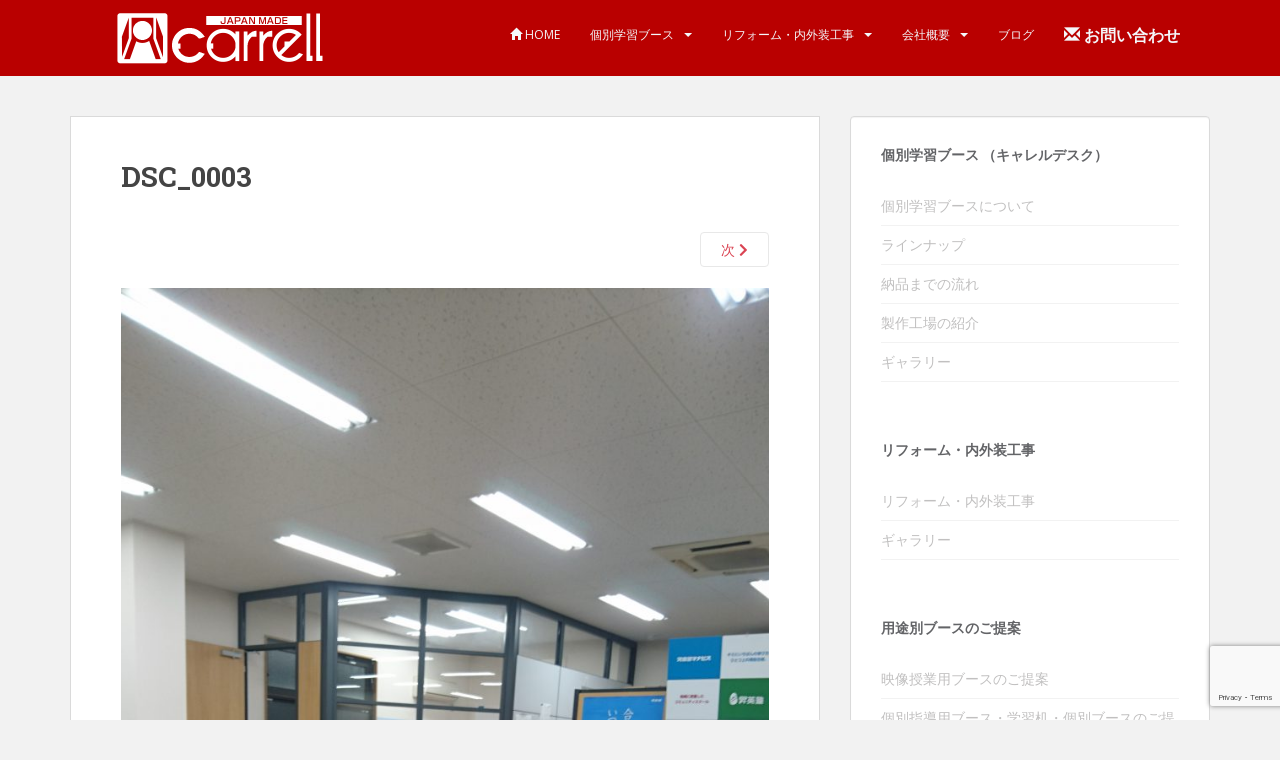

--- FILE ---
content_type: text/html; charset=UTF-8
request_url: https://carrell.jp/?attachment_id=713
body_size: 14812
content:
<!doctype html>
<!--[if !IE]>
<html class="no-js non-ie" lang="ja"> <![endif]-->
<!--[if IE 7 ]>
<html class="no-js ie7" lang="ja"> <![endif]-->
<!--[if IE 8 ]>
<html class="no-js ie8" lang="ja"> <![endif]-->
<!--[if IE 9 ]>
<html class="no-js ie9" lang="ja"> <![endif]-->
<!--[if gt IE 9]><!-->
<html class="no-js" lang="ja"> <!--<![endif]-->
<head>
<meta charset="UTF-8">
<meta name="viewport" content="width=device-width, initial-scale=1">
<meta name="theme-color" content="#b90000">
<link rel="profile" href="http://gmpg.org/xfn/11">

<meta name='robots' content='index, follow, max-image-preview:large, max-snippet:-1, max-video-preview:-1' />

	<!-- This site is optimized with the Yoast SEO plugin v24.8.1 - https://yoast.com/wordpress/plugins/seo/ -->
	<title>DSC_0003 - キャレル合同会社</title>
	<link rel="canonical" href="https://carrell.jp/" />
	<meta property="og:locale" content="ja_JP" />
	<meta property="og:type" content="article" />
	<meta property="og:title" content="DSC_0003 - キャレル合同会社" />
	<meta property="og:url" content="https://carrell.jp/" />
	<meta property="og:site_name" content="キャレル合同会社" />
	<meta property="og:image" content="https://carrell.jp" />
	<meta property="og:image:width" content="2160" />
	<meta property="og:image:height" content="3840" />
	<meta property="og:image:type" content="image/jpeg" />
	<script type="application/ld+json" class="yoast-schema-graph">{"@context":"https://schema.org","@graph":[{"@type":"WebPage","@id":"https://carrell.jp/","url":"https://carrell.jp/","name":"DSC_0003 - キャレル合同会社","isPartOf":{"@id":"https://carrell.jp/#website"},"primaryImageOfPage":{"@id":"https://carrell.jp/#primaryimage"},"image":{"@id":"https://carrell.jp/#primaryimage"},"thumbnailUrl":"https://carrell.jp/wp-content/uploads/2017/11/DSC_0003-e1510884099969.jpg","datePublished":"2017-11-17T02:00:54+00:00","breadcrumb":{"@id":"https://carrell.jp/#breadcrumb"},"inLanguage":"ja","potentialAction":[{"@type":"ReadAction","target":["https://carrell.jp/"]}]},{"@type":"ImageObject","inLanguage":"ja","@id":"https://carrell.jp/#primaryimage","url":"https://carrell.jp/wp-content/uploads/2017/11/DSC_0003-e1510884099969.jpg","contentUrl":"https://carrell.jp/wp-content/uploads/2017/11/DSC_0003-e1510884099969.jpg","width":2160,"height":3840},{"@type":"BreadcrumbList","@id":"https://carrell.jp/#breadcrumb","itemListElement":[{"@type":"ListItem","position":1,"name":"ホーム","item":"https://carrell.jp/"},{"@type":"ListItem","position":2,"name":"DSC_0003"}]},{"@type":"WebSite","@id":"https://carrell.jp/#website","url":"https://carrell.jp/","name":"キャレル合同会社","description":"キャレルデスク 個別学習机","potentialAction":[{"@type":"SearchAction","target":{"@type":"EntryPoint","urlTemplate":"https://carrell.jp/?s={search_term_string}"},"query-input":{"@type":"PropertyValueSpecification","valueRequired":true,"valueName":"search_term_string"}}],"inLanguage":"ja"}]}</script>
	<!-- / Yoast SEO plugin. -->


<link rel='dns-prefetch' href='//fonts.googleapis.com' />
<link rel='dns-prefetch' href='//v0.wordpress.com' />
<link rel="alternate" type="application/rss+xml" title="キャレル合同会社 &raquo; フィード" href="https://carrell.jp/feed/" />
<link rel="alternate" type="application/rss+xml" title="キャレル合同会社 &raquo; コメントフィード" href="https://carrell.jp/comments/feed/" />
<link rel="alternate" title="oEmbed (JSON)" type="application/json+oembed" href="https://carrell.jp/wp-json/oembed/1.0/embed?url=https%3A%2F%2Fcarrell.jp%2F%3Fattachment_id%3D713" />
<link rel="alternate" title="oEmbed (XML)" type="text/xml+oembed" href="https://carrell.jp/wp-json/oembed/1.0/embed?url=https%3A%2F%2Fcarrell.jp%2F%3Fattachment_id%3D713&#038;format=xml" />
		<!-- This site uses the Google Analytics by MonsterInsights plugin v9.10.0 - Using Analytics tracking - https://www.monsterinsights.com/ -->
							<script src="//www.googletagmanager.com/gtag/js?id=G-0J3XWK28N2"  data-cfasync="false" data-wpfc-render="false" type="text/javascript" async></script>
			<script data-cfasync="false" data-wpfc-render="false" type="text/javascript">
				var mi_version = '9.10.0';
				var mi_track_user = true;
				var mi_no_track_reason = '';
								var MonsterInsightsDefaultLocations = {"page_location":"https:\/\/carrell.jp\/?attachment_id=713"};
								if ( typeof MonsterInsightsPrivacyGuardFilter === 'function' ) {
					var MonsterInsightsLocations = (typeof MonsterInsightsExcludeQuery === 'object') ? MonsterInsightsPrivacyGuardFilter( MonsterInsightsExcludeQuery ) : MonsterInsightsPrivacyGuardFilter( MonsterInsightsDefaultLocations );
				} else {
					var MonsterInsightsLocations = (typeof MonsterInsightsExcludeQuery === 'object') ? MonsterInsightsExcludeQuery : MonsterInsightsDefaultLocations;
				}

								var disableStrs = [
										'ga-disable-G-0J3XWK28N2',
									];

				/* Function to detect opted out users */
				function __gtagTrackerIsOptedOut() {
					for (var index = 0; index < disableStrs.length; index++) {
						if (document.cookie.indexOf(disableStrs[index] + '=true') > -1) {
							return true;
						}
					}

					return false;
				}

				/* Disable tracking if the opt-out cookie exists. */
				if (__gtagTrackerIsOptedOut()) {
					for (var index = 0; index < disableStrs.length; index++) {
						window[disableStrs[index]] = true;
					}
				}

				/* Opt-out function */
				function __gtagTrackerOptout() {
					for (var index = 0; index < disableStrs.length; index++) {
						document.cookie = disableStrs[index] + '=true; expires=Thu, 31 Dec 2099 23:59:59 UTC; path=/';
						window[disableStrs[index]] = true;
					}
				}

				if ('undefined' === typeof gaOptout) {
					function gaOptout() {
						__gtagTrackerOptout();
					}
				}
								window.dataLayer = window.dataLayer || [];

				window.MonsterInsightsDualTracker = {
					helpers: {},
					trackers: {},
				};
				if (mi_track_user) {
					function __gtagDataLayer() {
						dataLayer.push(arguments);
					}

					function __gtagTracker(type, name, parameters) {
						if (!parameters) {
							parameters = {};
						}

						if (parameters.send_to) {
							__gtagDataLayer.apply(null, arguments);
							return;
						}

						if (type === 'event') {
														parameters.send_to = monsterinsights_frontend.v4_id;
							var hookName = name;
							if (typeof parameters['event_category'] !== 'undefined') {
								hookName = parameters['event_category'] + ':' + name;
							}

							if (typeof MonsterInsightsDualTracker.trackers[hookName] !== 'undefined') {
								MonsterInsightsDualTracker.trackers[hookName](parameters);
							} else {
								__gtagDataLayer('event', name, parameters);
							}
							
						} else {
							__gtagDataLayer.apply(null, arguments);
						}
					}

					__gtagTracker('js', new Date());
					__gtagTracker('set', {
						'developer_id.dZGIzZG': true,
											});
					if ( MonsterInsightsLocations.page_location ) {
						__gtagTracker('set', MonsterInsightsLocations);
					}
										__gtagTracker('config', 'G-0J3XWK28N2', {"forceSSL":"true","anonymize_ip":"true"} );
										window.gtag = __gtagTracker;										(function () {
						/* https://developers.google.com/analytics/devguides/collection/analyticsjs/ */
						/* ga and __gaTracker compatibility shim. */
						var noopfn = function () {
							return null;
						};
						var newtracker = function () {
							return new Tracker();
						};
						var Tracker = function () {
							return null;
						};
						var p = Tracker.prototype;
						p.get = noopfn;
						p.set = noopfn;
						p.send = function () {
							var args = Array.prototype.slice.call(arguments);
							args.unshift('send');
							__gaTracker.apply(null, args);
						};
						var __gaTracker = function () {
							var len = arguments.length;
							if (len === 0) {
								return;
							}
							var f = arguments[len - 1];
							if (typeof f !== 'object' || f === null || typeof f.hitCallback !== 'function') {
								if ('send' === arguments[0]) {
									var hitConverted, hitObject = false, action;
									if ('event' === arguments[1]) {
										if ('undefined' !== typeof arguments[3]) {
											hitObject = {
												'eventAction': arguments[3],
												'eventCategory': arguments[2],
												'eventLabel': arguments[4],
												'value': arguments[5] ? arguments[5] : 1,
											}
										}
									}
									if ('pageview' === arguments[1]) {
										if ('undefined' !== typeof arguments[2]) {
											hitObject = {
												'eventAction': 'page_view',
												'page_path': arguments[2],
											}
										}
									}
									if (typeof arguments[2] === 'object') {
										hitObject = arguments[2];
									}
									if (typeof arguments[5] === 'object') {
										Object.assign(hitObject, arguments[5]);
									}
									if ('undefined' !== typeof arguments[1].hitType) {
										hitObject = arguments[1];
										if ('pageview' === hitObject.hitType) {
											hitObject.eventAction = 'page_view';
										}
									}
									if (hitObject) {
										action = 'timing' === arguments[1].hitType ? 'timing_complete' : hitObject.eventAction;
										hitConverted = mapArgs(hitObject);
										__gtagTracker('event', action, hitConverted);
									}
								}
								return;
							}

							function mapArgs(args) {
								var arg, hit = {};
								var gaMap = {
									'eventCategory': 'event_category',
									'eventAction': 'event_action',
									'eventLabel': 'event_label',
									'eventValue': 'event_value',
									'nonInteraction': 'non_interaction',
									'timingCategory': 'event_category',
									'timingVar': 'name',
									'timingValue': 'value',
									'timingLabel': 'event_label',
									'page': 'page_path',
									'location': 'page_location',
									'title': 'page_title',
									'referrer' : 'page_referrer',
								};
								for (arg in args) {
																		if (!(!args.hasOwnProperty(arg) || !gaMap.hasOwnProperty(arg))) {
										hit[gaMap[arg]] = args[arg];
									} else {
										hit[arg] = args[arg];
									}
								}
								return hit;
							}

							try {
								f.hitCallback();
							} catch (ex) {
							}
						};
						__gaTracker.create = newtracker;
						__gaTracker.getByName = newtracker;
						__gaTracker.getAll = function () {
							return [];
						};
						__gaTracker.remove = noopfn;
						__gaTracker.loaded = true;
						window['__gaTracker'] = __gaTracker;
					})();
									} else {
										console.log("");
					(function () {
						function __gtagTracker() {
							return null;
						}

						window['__gtagTracker'] = __gtagTracker;
						window['gtag'] = __gtagTracker;
					})();
									}
			</script>
							<!-- / Google Analytics by MonsterInsights -->
		<style id='wp-img-auto-sizes-contain-inline-css' type='text/css'>
img:is([sizes=auto i],[sizes^="auto," i]){contain-intrinsic-size:3000px 1500px}
/*# sourceURL=wp-img-auto-sizes-contain-inline-css */
</style>
<link rel='stylesheet' id='colorbox-theme1-css' href='https://carrell.jp/wp-content/plugins/jquery-colorbox/themes/theme1/colorbox.css?ver=4.6.2' type='text/css' media='screen' />
<link rel='stylesheet' id='sbi_styles-css' href='https://carrell.jp/wp-content/plugins/instagram-feed/css/sbi-styles.min.css?ver=6.8.0' type='text/css' media='all' />
<style id='wp-emoji-styles-inline-css' type='text/css'>

	img.wp-smiley, img.emoji {
		display: inline !important;
		border: none !important;
		box-shadow: none !important;
		height: 1em !important;
		width: 1em !important;
		margin: 0 0.07em !important;
		vertical-align: -0.1em !important;
		background: none !important;
		padding: 0 !important;
	}
/*# sourceURL=wp-emoji-styles-inline-css */
</style>
<link rel='stylesheet' id='wp-block-library-css' href='https://carrell.jp/wp-includes/css/dist/block-library/style.min.css?ver=6.9' type='text/css' media='all' />
<style id='global-styles-inline-css' type='text/css'>
:root{--wp--preset--aspect-ratio--square: 1;--wp--preset--aspect-ratio--4-3: 4/3;--wp--preset--aspect-ratio--3-4: 3/4;--wp--preset--aspect-ratio--3-2: 3/2;--wp--preset--aspect-ratio--2-3: 2/3;--wp--preset--aspect-ratio--16-9: 16/9;--wp--preset--aspect-ratio--9-16: 9/16;--wp--preset--color--black: #000000;--wp--preset--color--cyan-bluish-gray: #abb8c3;--wp--preset--color--white: #ffffff;--wp--preset--color--pale-pink: #f78da7;--wp--preset--color--vivid-red: #cf2e2e;--wp--preset--color--luminous-vivid-orange: #ff6900;--wp--preset--color--luminous-vivid-amber: #fcb900;--wp--preset--color--light-green-cyan: #7bdcb5;--wp--preset--color--vivid-green-cyan: #00d084;--wp--preset--color--pale-cyan-blue: #8ed1fc;--wp--preset--color--vivid-cyan-blue: #0693e3;--wp--preset--color--vivid-purple: #9b51e0;--wp--preset--gradient--vivid-cyan-blue-to-vivid-purple: linear-gradient(135deg,rgb(6,147,227) 0%,rgb(155,81,224) 100%);--wp--preset--gradient--light-green-cyan-to-vivid-green-cyan: linear-gradient(135deg,rgb(122,220,180) 0%,rgb(0,208,130) 100%);--wp--preset--gradient--luminous-vivid-amber-to-luminous-vivid-orange: linear-gradient(135deg,rgb(252,185,0) 0%,rgb(255,105,0) 100%);--wp--preset--gradient--luminous-vivid-orange-to-vivid-red: linear-gradient(135deg,rgb(255,105,0) 0%,rgb(207,46,46) 100%);--wp--preset--gradient--very-light-gray-to-cyan-bluish-gray: linear-gradient(135deg,rgb(238,238,238) 0%,rgb(169,184,195) 100%);--wp--preset--gradient--cool-to-warm-spectrum: linear-gradient(135deg,rgb(74,234,220) 0%,rgb(151,120,209) 20%,rgb(207,42,186) 40%,rgb(238,44,130) 60%,rgb(251,105,98) 80%,rgb(254,248,76) 100%);--wp--preset--gradient--blush-light-purple: linear-gradient(135deg,rgb(255,206,236) 0%,rgb(152,150,240) 100%);--wp--preset--gradient--blush-bordeaux: linear-gradient(135deg,rgb(254,205,165) 0%,rgb(254,45,45) 50%,rgb(107,0,62) 100%);--wp--preset--gradient--luminous-dusk: linear-gradient(135deg,rgb(255,203,112) 0%,rgb(199,81,192) 50%,rgb(65,88,208) 100%);--wp--preset--gradient--pale-ocean: linear-gradient(135deg,rgb(255,245,203) 0%,rgb(182,227,212) 50%,rgb(51,167,181) 100%);--wp--preset--gradient--electric-grass: linear-gradient(135deg,rgb(202,248,128) 0%,rgb(113,206,126) 100%);--wp--preset--gradient--midnight: linear-gradient(135deg,rgb(2,3,129) 0%,rgb(40,116,252) 100%);--wp--preset--font-size--small: 13px;--wp--preset--font-size--medium: 20px;--wp--preset--font-size--large: 36px;--wp--preset--font-size--x-large: 42px;--wp--preset--spacing--20: 0.44rem;--wp--preset--spacing--30: 0.67rem;--wp--preset--spacing--40: 1rem;--wp--preset--spacing--50: 1.5rem;--wp--preset--spacing--60: 2.25rem;--wp--preset--spacing--70: 3.38rem;--wp--preset--spacing--80: 5.06rem;--wp--preset--shadow--natural: 6px 6px 9px rgba(0, 0, 0, 0.2);--wp--preset--shadow--deep: 12px 12px 50px rgba(0, 0, 0, 0.4);--wp--preset--shadow--sharp: 6px 6px 0px rgba(0, 0, 0, 0.2);--wp--preset--shadow--outlined: 6px 6px 0px -3px rgb(255, 255, 255), 6px 6px rgb(0, 0, 0);--wp--preset--shadow--crisp: 6px 6px 0px rgb(0, 0, 0);}:where(.is-layout-flex){gap: 0.5em;}:where(.is-layout-grid){gap: 0.5em;}body .is-layout-flex{display: flex;}.is-layout-flex{flex-wrap: wrap;align-items: center;}.is-layout-flex > :is(*, div){margin: 0;}body .is-layout-grid{display: grid;}.is-layout-grid > :is(*, div){margin: 0;}:where(.wp-block-columns.is-layout-flex){gap: 2em;}:where(.wp-block-columns.is-layout-grid){gap: 2em;}:where(.wp-block-post-template.is-layout-flex){gap: 1.25em;}:where(.wp-block-post-template.is-layout-grid){gap: 1.25em;}.has-black-color{color: var(--wp--preset--color--black) !important;}.has-cyan-bluish-gray-color{color: var(--wp--preset--color--cyan-bluish-gray) !important;}.has-white-color{color: var(--wp--preset--color--white) !important;}.has-pale-pink-color{color: var(--wp--preset--color--pale-pink) !important;}.has-vivid-red-color{color: var(--wp--preset--color--vivid-red) !important;}.has-luminous-vivid-orange-color{color: var(--wp--preset--color--luminous-vivid-orange) !important;}.has-luminous-vivid-amber-color{color: var(--wp--preset--color--luminous-vivid-amber) !important;}.has-light-green-cyan-color{color: var(--wp--preset--color--light-green-cyan) !important;}.has-vivid-green-cyan-color{color: var(--wp--preset--color--vivid-green-cyan) !important;}.has-pale-cyan-blue-color{color: var(--wp--preset--color--pale-cyan-blue) !important;}.has-vivid-cyan-blue-color{color: var(--wp--preset--color--vivid-cyan-blue) !important;}.has-vivid-purple-color{color: var(--wp--preset--color--vivid-purple) !important;}.has-black-background-color{background-color: var(--wp--preset--color--black) !important;}.has-cyan-bluish-gray-background-color{background-color: var(--wp--preset--color--cyan-bluish-gray) !important;}.has-white-background-color{background-color: var(--wp--preset--color--white) !important;}.has-pale-pink-background-color{background-color: var(--wp--preset--color--pale-pink) !important;}.has-vivid-red-background-color{background-color: var(--wp--preset--color--vivid-red) !important;}.has-luminous-vivid-orange-background-color{background-color: var(--wp--preset--color--luminous-vivid-orange) !important;}.has-luminous-vivid-amber-background-color{background-color: var(--wp--preset--color--luminous-vivid-amber) !important;}.has-light-green-cyan-background-color{background-color: var(--wp--preset--color--light-green-cyan) !important;}.has-vivid-green-cyan-background-color{background-color: var(--wp--preset--color--vivid-green-cyan) !important;}.has-pale-cyan-blue-background-color{background-color: var(--wp--preset--color--pale-cyan-blue) !important;}.has-vivid-cyan-blue-background-color{background-color: var(--wp--preset--color--vivid-cyan-blue) !important;}.has-vivid-purple-background-color{background-color: var(--wp--preset--color--vivid-purple) !important;}.has-black-border-color{border-color: var(--wp--preset--color--black) !important;}.has-cyan-bluish-gray-border-color{border-color: var(--wp--preset--color--cyan-bluish-gray) !important;}.has-white-border-color{border-color: var(--wp--preset--color--white) !important;}.has-pale-pink-border-color{border-color: var(--wp--preset--color--pale-pink) !important;}.has-vivid-red-border-color{border-color: var(--wp--preset--color--vivid-red) !important;}.has-luminous-vivid-orange-border-color{border-color: var(--wp--preset--color--luminous-vivid-orange) !important;}.has-luminous-vivid-amber-border-color{border-color: var(--wp--preset--color--luminous-vivid-amber) !important;}.has-light-green-cyan-border-color{border-color: var(--wp--preset--color--light-green-cyan) !important;}.has-vivid-green-cyan-border-color{border-color: var(--wp--preset--color--vivid-green-cyan) !important;}.has-pale-cyan-blue-border-color{border-color: var(--wp--preset--color--pale-cyan-blue) !important;}.has-vivid-cyan-blue-border-color{border-color: var(--wp--preset--color--vivid-cyan-blue) !important;}.has-vivid-purple-border-color{border-color: var(--wp--preset--color--vivid-purple) !important;}.has-vivid-cyan-blue-to-vivid-purple-gradient-background{background: var(--wp--preset--gradient--vivid-cyan-blue-to-vivid-purple) !important;}.has-light-green-cyan-to-vivid-green-cyan-gradient-background{background: var(--wp--preset--gradient--light-green-cyan-to-vivid-green-cyan) !important;}.has-luminous-vivid-amber-to-luminous-vivid-orange-gradient-background{background: var(--wp--preset--gradient--luminous-vivid-amber-to-luminous-vivid-orange) !important;}.has-luminous-vivid-orange-to-vivid-red-gradient-background{background: var(--wp--preset--gradient--luminous-vivid-orange-to-vivid-red) !important;}.has-very-light-gray-to-cyan-bluish-gray-gradient-background{background: var(--wp--preset--gradient--very-light-gray-to-cyan-bluish-gray) !important;}.has-cool-to-warm-spectrum-gradient-background{background: var(--wp--preset--gradient--cool-to-warm-spectrum) !important;}.has-blush-light-purple-gradient-background{background: var(--wp--preset--gradient--blush-light-purple) !important;}.has-blush-bordeaux-gradient-background{background: var(--wp--preset--gradient--blush-bordeaux) !important;}.has-luminous-dusk-gradient-background{background: var(--wp--preset--gradient--luminous-dusk) !important;}.has-pale-ocean-gradient-background{background: var(--wp--preset--gradient--pale-ocean) !important;}.has-electric-grass-gradient-background{background: var(--wp--preset--gradient--electric-grass) !important;}.has-midnight-gradient-background{background: var(--wp--preset--gradient--midnight) !important;}.has-small-font-size{font-size: var(--wp--preset--font-size--small) !important;}.has-medium-font-size{font-size: var(--wp--preset--font-size--medium) !important;}.has-large-font-size{font-size: var(--wp--preset--font-size--large) !important;}.has-x-large-font-size{font-size: var(--wp--preset--font-size--x-large) !important;}
/*# sourceURL=global-styles-inline-css */
</style>

<style id='classic-theme-styles-inline-css' type='text/css'>
/*! This file is auto-generated */
.wp-block-button__link{color:#fff;background-color:#32373c;border-radius:9999px;box-shadow:none;text-decoration:none;padding:calc(.667em + 2px) calc(1.333em + 2px);font-size:1.125em}.wp-block-file__button{background:#32373c;color:#fff;text-decoration:none}
/*# sourceURL=/wp-includes/css/classic-themes.min.css */
</style>
<link rel='stylesheet' id='contact-form-7-css' href='https://carrell.jp/wp-content/plugins/contact-form-7/includes/css/styles.css?ver=5.7.7' type='text/css' media='all' />
<link rel='stylesheet' id='foobox-free-min-css' href='https://carrell.jp/wp-content/plugins/foobox-image-lightbox/free/css/foobox.free.min.css?ver=2.7.35' type='text/css' media='all' />
<link rel='stylesheet' id='sparkling-bootstrap-css' href='https://carrell.jp/wp-content/themes/sparkling/assets/css/bootstrap.min.css?ver=6.9' type='text/css' media='all' />
<link rel='stylesheet' id='sparkling-icons-css' href='https://carrell.jp/wp-content/themes/sparkling/assets/css/fontawesome-all.min.css?ver=5.1.1.' type='text/css' media='all' />
<link rel='stylesheet' id='sparkling-fonts-css' href='//fonts.googleapis.com/css?family=Open+Sans%3A400italic%2C400%2C600%2C700%7CRoboto+Slab%3A400%2C300%2C700&#038;ver=6.9' type='text/css' media='all' />
<link rel='stylesheet' id='parent-style-css' href='https://carrell.jp/wp-content/themes/sparkling/style.css?ver=6.9' type='text/css' media='all' />
<link rel='stylesheet' id='sparkling-style-css' href='https://carrell.jp/wp-content/themes/sparkling-child/style.css?ver=2.4.2' type='text/css' media='all' />
<script type="text/javascript" src="https://carrell.jp/wp-includes/js/jquery/jquery.min.js?ver=3.7.1" id="jquery-core-js"></script>
<script type="text/javascript" src="https://carrell.jp/wp-includes/js/jquery/jquery-migrate.min.js?ver=3.4.1" id="jquery-migrate-js"></script>
<script type="text/javascript" id="colorbox-js-extra">
/* <![CDATA[ */
var jQueryColorboxSettingsArray = {"jQueryColorboxVersion":"4.6.2","colorboxInline":"false","colorboxIframe":"false","colorboxGroupId":"","colorboxTitle":"","colorboxWidth":"false","colorboxHeight":"false","colorboxMaxWidth":"false","colorboxMaxHeight":"false","colorboxSlideshow":"false","colorboxSlideshowAuto":"false","colorboxScalePhotos":"true","colorboxPreloading":"false","colorboxOverlayClose":"true","colorboxLoop":"true","colorboxEscKey":"true","colorboxArrowKey":"true","colorboxScrolling":"true","colorboxOpacity":"0.85","colorboxTransition":"elastic","colorboxSpeed":"350","colorboxSlideshowSpeed":"2500","colorboxClose":"close","colorboxNext":"next","colorboxPrevious":"previous","colorboxSlideshowStart":"start slideshow","colorboxSlideshowStop":"stop slideshow","colorboxCurrent":"{current} of {total} images","colorboxXhrError":"This content failed to load.","colorboxImgError":"This image failed to load.","colorboxImageMaxWidth":"800px","colorboxImageMaxHeight":"600px","colorboxImageHeight":"false","colorboxImageWidth":"false","colorboxLinkHeight":"false","colorboxLinkWidth":"false","colorboxInitialHeight":"100","colorboxInitialWidth":"300","autoColorboxJavaScript":"","autoHideFlash":"","autoColorbox":"true","autoColorboxGalleries":"","addZoomOverlay":"","useGoogleJQuery":"","colorboxAddClassToLinks":""};
//# sourceURL=colorbox-js-extra
/* ]]> */
</script>
<script type="text/javascript" src="https://carrell.jp/wp-content/plugins/jquery-colorbox/js/jquery.colorbox-min.js?ver=1.4.33" id="colorbox-js"></script>
<script type="text/javascript" src="https://carrell.jp/wp-content/plugins/jquery-colorbox/js/jquery-colorbox-wrapper-min.js?ver=4.6.2" id="colorbox-wrapper-js"></script>
<script type="text/javascript" src="https://carrell.jp/wp-content/plugins/google-analytics-for-wordpress/assets/js/frontend-gtag.min.js?ver=9.10.0" id="monsterinsights-frontend-script-js" async="async" data-wp-strategy="async"></script>
<script data-cfasync="false" data-wpfc-render="false" type="text/javascript" id='monsterinsights-frontend-script-js-extra'>/* <![CDATA[ */
var monsterinsights_frontend = {"js_events_tracking":"true","download_extensions":"doc,pdf,ppt,zip,xls,docx,pptx,xlsx","inbound_paths":"[]","home_url":"https:\/\/carrell.jp","hash_tracking":"false","v4_id":"G-0J3XWK28N2"};/* ]]> */
</script>
<script type="text/javascript" src="https://carrell.jp/wp-content/themes/sparkling/assets/js/vendor/bootstrap.min.js?ver=6.9" id="sparkling-bootstrapjs-js"></script>
<script type="text/javascript" src="https://carrell.jp/wp-content/themes/sparkling/assets/js/functions.js?ver=20180503" id="sparkling-functions-js"></script>
<script type="text/javascript" id="foobox-free-min-js-before">
/* <![CDATA[ */
/* Run FooBox FREE (v2.7.35) */
var FOOBOX = window.FOOBOX = {
	ready: true,
	disableOthers: false,
	o: {wordpress: { enabled: true }, countMessage:'image %index of %total', captions: { dataTitle: ["captionTitle","title"], dataDesc: ["captionDesc","description"] }, rel: '', excludes:'.fbx-link,.nofoobox,.nolightbox,a[href*="pinterest.com/pin/create/button/"]', affiliate : { enabled: false }},
	selectors: [
		".foogallery-container.foogallery-lightbox-foobox", ".foogallery-container.foogallery-lightbox-foobox-free", ".gallery", ".wp-block-gallery", ".wp-caption", ".wp-block-image", "a:has(img[class*=wp-image-])", ".foobox"
	],
	pre: function( $ ){
		// Custom JavaScript (Pre)
		
	},
	post: function( $ ){
		// Custom JavaScript (Post)
		
		// Custom Captions Code
		
	},
	custom: function( $ ){
		// Custom Extra JS
		
	}
};
//# sourceURL=foobox-free-min-js-before
/* ]]> */
</script>
<script type="text/javascript" src="https://carrell.jp/wp-content/plugins/foobox-image-lightbox/free/js/foobox.free.min.js?ver=2.7.35" id="foobox-free-min-js"></script>
<link rel="https://api.w.org/" href="https://carrell.jp/wp-json/" /><link rel="alternate" title="JSON" type="application/json" href="https://carrell.jp/wp-json/wp/v2/media/713" /><link rel="EditURI" type="application/rsd+xml" title="RSD" href="https://carrell.jp/xmlrpc.php?rsd" />
<meta name="generator" content="WordPress 6.9" />
<link rel='shortlink' href='https://carrell.jp/?p=713' />
<style type="text/css">.btn-default, .label-default, .flex-caption h2, .btn.btn-default.read-more,button,
              .navigation .wp-pagenavi-pagination span.current,.navigation .wp-pagenavi-pagination a:hover,
              .woocommerce a.button, .woocommerce button.button,
              .woocommerce input.button, .woocommerce #respond input#submit.alt,
              .woocommerce a.button, .woocommerce button.button,
              .woocommerce a.button.alt, .woocommerce button.button.alt, .woocommerce input.button.alt { background-color: #b90000; border-color: #b90000;}.site-main [class*="navigation"] a, .more-link, .pagination>li>a, .pagination>li>span, .cfa-button { color: #b90000}.cfa-button {border-color: #b90000;}.cfa { background-color: #b90000; } .cfa-button:hover a {color: #b90000;}.navbar.navbar-default, .navbar-default .navbar-nav .open .dropdown-menu > li > a {background-color: #b90000;}#colophon {background-color: #b90000;}body, .entry-content {color:#6B6B6B}.entry-content {font-family: Open Sans;}.entry-content {font-size:14px}.entry-content {font-weight:normal}</style>
<!-- Dynamic Widgets by QURL loaded - http://www.dynamic-widgets.com //-->
		<style type="text/css">
				.navbar > .container .navbar-brand {
			color: #dadada;
		}
		</style>
	
</head>

<body class="attachment wp-singular attachment-template-default single single-attachment postid-713 attachmentid-713 attachment-jpeg wp-theme-sparkling wp-child-theme-sparkling-child">
<a class="sr-only sr-only-focusable" href="#content">Skip to main content</a>
<div id="page" class="hfeed site">

	<header id="masthead" class="site-header" role="banner">
		<nav class="navbar navbar-default
		" role="navigation">
			<div class="container">
				<div class="row">
					<div class="site-navigation-inner col-sm-12">
						<div class="navbar-header">
							<button type="button" class="btn navbar-toggle" data-toggle="collapse" data-target=".navbar-ex1-collapse">
								<span class="sr-only">Toggle navigation</span>
								<span class="icon-bar"></span>
								<span class="icon-bar"></span>
								<span class="icon-bar"></span>
							</button>

														<div id="logo">
																																<a href="https://carrell.jp/"><img src="https://carrell.jp/wp-content/uploads/2015/01/logo.png"  height="76" width="300" alt="キャレル合同会社"/></a>
																																</div><!-- end of #logo -->
						</div>
						<div class="collapse navbar-collapse navbar-ex1-collapse"><ul id="menu-%e3%83%98%e3%83%83%e3%83%80%e3%83%bc%e3%83%a1%e3%83%8b%e3%83%a5%e3%83%bc" class="nav navbar-nav"><li id="menu-item-25" class="menu-item menu-item-type-custom menu-item-object-custom menu-item-25"><a title="HOME" href="/"><span class="glyphicon glyphicon-home"></span>&nbsp;HOME</a></li>
<li id="menu-item-24" class="menu-item menu-item-type-post_type menu-item-object-page menu-item-has-children menu-item-24 dropdown"><a href="https://carrell.jp/booth/">個別学習ブース</a><span class="caret sparkling-dropdown"></span>
<ul role="menu" class=" dropdown-menu">
	<li id="menu-item-151" class="menu-item menu-item-type-post_type menu-item-object-page menu-item-151"><a href="https://carrell.jp/booth/">個別学習ブースについて</a></li>
	<li id="menu-item-153" class="menu-item menu-item-type-post_type menu-item-object-page menu-item-153"><a href="https://carrell.jp/booth/lineup/">ラインナップ</a></li>
	<li id="menu-item-154" class="menu-item menu-item-type-post_type menu-item-object-page menu-item-154"><a href="https://carrell.jp/booth/flow/">納品までの流れ</a></li>
	<li id="menu-item-177" class="menu-item menu-item-type-post_type menu-item-object-page menu-item-177"><a href="https://carrell.jp/booth/factory/">製作工場の紹介</a></li>
	<li id="menu-item-152" class="menu-item menu-item-type-post_type menu-item-object-page menu-item-152"><a href="https://carrell.jp/booth/gallery/">ギャラリー</a></li>
</ul>
</li>
<li id="menu-item-247" class="menu-item menu-item-type-post_type menu-item-object-page menu-item-has-children menu-item-247 dropdown"><a href="https://carrell.jp/renovation/">リフォーム・内外装工事</a><span class="caret sparkling-dropdown"></span>
<ul role="menu" class=" dropdown-menu">
	<li id="menu-item-723" class="menu-item menu-item-type-post_type menu-item-object-page menu-item-723"><a href="https://carrell.jp/renovation/">リフォーム・内外装工事</a></li>
	<li id="menu-item-722" class="menu-item menu-item-type-post_type menu-item-object-page menu-item-722"><a href="https://carrell.jp/renovation/gallery/">リフォーム・内外装工事 ギャラリー</a></li>
</ul>
</li>
<li id="menu-item-47" class="menu-item menu-item-type-post_type menu-item-object-page menu-item-has-children menu-item-47 dropdown"><a href="https://carrell.jp/aboutus/">会社概要</a><span class="caret sparkling-dropdown"></span>
<ul role="menu" class=" dropdown-menu">
	<li id="menu-item-150" class="menu-item menu-item-type-post_type menu-item-object-page menu-item-150"><a href="https://carrell.jp/aboutus/">会社概要</a></li>
	<li id="menu-item-149" class="menu-item menu-item-type-post_type menu-item-object-page menu-item-149"><a href="https://carrell.jp/aboutus/philosophy/">企業理念</a></li>
	<li id="menu-item-160" class="menu-item menu-item-type-post_type menu-item-object-page menu-item-160"><a href="https://carrell.jp/aboutus/why/">なぜ私たちが選ばれるのか</a></li>
	<li id="menu-item-199" class="menu-item menu-item-type-post_type menu-item-object-page menu-item-199"><a href="https://carrell.jp/aboutus/logo/">ロゴマークに込めた想い</a></li>
</ul>
</li>
<li id="menu-item-301" class="menu-item menu-item-type-custom menu-item-object-custom menu-item-301"><a href="/blog/">ブログ</a></li>
<li id="menu-item-28" class="menu-item menu-item-type-post_type menu-item-object-page menu-item-28"><a title="お問い合わせ" href="https://carrell.jp/contact/"><span class="glyphicon glyphicon-envelope"></span>&nbsp;お問い合わせ</a></li>
</ul></div>					</div>
				</div>
			</div>
		</nav><!-- .site-navigation -->
	</header><!-- #masthead -->

	<div id="content" class="site-content">

		<div class="top-section">
								</div>

		<div class="container main-content-area">
									<div class="row side-pull-left">
				<div class="main-content-inner col-sm-12 col-md-8">

							<div class="post-inner-content">
					<article id="post-713" class="post-713 attachment type-attachment status-inherit hentry">
						<header class="entry-header">
							<h1 class="entry-title">DSC_0003</h1>

							<div class="entry-meta">
								<span class="posted-on"><i class="fa fa-calendar-alt"></i> <a href="https://carrell.jp/?attachment_id=713" rel="bookmark"><time class="entry-date published" datetime="2017-11-17T11:00:54+09:00">2017年11月17日</time><time class="updated" datetime="2017-11-17T11:00:54+09:00">2017年11月17日</time></a></span><span class="byline"> <i class="fa fa-user"></i> <span class="author vcard"><a class="url fn n" href="https://carrell.jp/author/manager/">manager</a></span></span>							</div><!-- .entry-meta -->

							<nav role="navigation" id="image-navigation" class="navigation-image nav-links">
								<div class="nav-previous"></div>
								<div class="nav-next"><a href='https://carrell.jp/?attachment_id=714'>次 <i class="fa fa-chevron-right"></i></a></div>
							</nav><!-- #image-navigation -->
						</header><!-- .entry-header -->

						<div class="entry-content">

							<div class="entry-attachment">
								<div class="attachment">
									
									<a href="https://carrell.jp/?attachment_id=714" title="DSC_0003" rel="attachment">
														<img width="675" height="1200" src="https://carrell.jp/wp-content/uploads/2017/11/DSC_0003-e1510884099969.jpg" class="attachment-1200x1200 size-1200x1200 colorbox-713 " alt="" decoding="async" fetchpriority="high" srcset="https://carrell.jp/wp-content/uploads/2017/11/DSC_0003-e1510884099969.jpg 2160w, https://carrell.jp/wp-content/uploads/2017/11/DSC_0003-e1510884099969-169x300.jpg 169w, https://carrell.jp/wp-content/uploads/2017/11/DSC_0003-e1510884099969-768x1365.jpg 768w, https://carrell.jp/wp-content/uploads/2017/11/DSC_0003-e1510884099969-576x1024.jpg 576w" sizes="(max-width: 675px) 100vw, 675px" />									</a>
								</div><!-- .attachment -->

															</div><!-- .entry-attachment -->

														
						</div><!-- .entry-content -->

						<footer class="entry-meta">
						</footer><!-- .entry-meta -->
					</article><!-- #post-713 -->
				</div>
				
			
</div><!-- close .main-content-inner -->
<div id="secondary" class="widget-area col-sm-12 col-md-4" role="complementary">
	<div class="well">
				<aside id="nav_menu-2" class="widget widget_nav_menu"><h3 class="widget-title">個別学習ブース （キャレルデスク）</h3><div class="menu-%e5%80%8b%e5%88%a5%e5%ad%a6%e7%bf%92%e3%83%96%e3%83%bc%e3%82%b9-container"><ul id="menu-%e5%80%8b%e5%88%a5%e5%ad%a6%e7%bf%92%e3%83%96%e3%83%bc%e3%82%b9" class="menu"><li id="menu-item-12" class="menu-item menu-item-type-post_type menu-item-object-page menu-item-12"><a href="https://carrell.jp/booth/">個別学習ブースについて</a></li>
<li id="menu-item-84" class="menu-item menu-item-type-post_type menu-item-object-page menu-item-84"><a href="https://carrell.jp/booth/lineup/">ラインナップ</a></li>
<li id="menu-item-71" class="menu-item menu-item-type-post_type menu-item-object-page menu-item-71"><a href="https://carrell.jp/booth/flow/">納品までの流れ</a></li>
<li id="menu-item-176" class="menu-item menu-item-type-post_type menu-item-object-page menu-item-176"><a href="https://carrell.jp/booth/factory/">製作工場の紹介</a></li>
<li id="menu-item-106" class="menu-item menu-item-type-post_type menu-item-object-page menu-item-106"><a href="https://carrell.jp/booth/gallery/">ギャラリー</a></li>
</ul></div></aside><aside id="nav_menu-8" class="widget widget_nav_menu"><h3 class="widget-title">リフォーム・内外装工事</h3><div class="menu-%e3%83%aa%e3%83%95%e3%82%a9%e3%83%bc%e3%83%a0%e3%83%bb%e5%86%85%e5%a4%96%e8%a3%85%e5%b7%a5%e4%ba%8b-container"><ul id="menu-%e3%83%aa%e3%83%95%e3%82%a9%e3%83%bc%e3%83%a0%e3%83%bb%e5%86%85%e5%a4%96%e8%a3%85%e5%b7%a5%e4%ba%8b" class="menu"><li id="menu-item-248" class="menu-item menu-item-type-post_type menu-item-object-page menu-item-248"><a href="https://carrell.jp/renovation/">リフォーム・内外装工事</a></li>
<li id="menu-item-724" class="menu-item menu-item-type-post_type menu-item-object-page menu-item-724"><a href="https://carrell.jp/renovation/gallery/">ギャラリー</a></li>
</ul></div></aside><aside id="nav_menu-5" class="widget widget_nav_menu"><h3 class="widget-title">用途別ブースのご提案</h3><div class="menu-%e7%94%a8%e9%80%94%e5%88%a5%e3%83%96%e3%83%bc%e3%82%b9%e3%81%ae%e3%81%94%e6%8f%90%e6%a1%88-container"><ul id="menu-%e7%94%a8%e9%80%94%e5%88%a5%e3%83%96%e3%83%bc%e3%82%b9%e3%81%ae%e3%81%94%e6%8f%90%e6%a1%88" class="menu"><li id="menu-item-202" class="menu-item menu-item-type-post_type menu-item-object-page menu-item-202"><a href="https://carrell.jp/booth/eizou/">映像授業用ブースのご提案</a></li>
<li id="menu-item-203" class="menu-item menu-item-type-post_type menu-item-object-page menu-item-203"><a href="https://carrell.jp/booth/kobetsu/">個別指導用ブース・学習机・個別ブースのご提案</a></li>
<li id="menu-item-215" class="menu-item menu-item-type-post_type menu-item-object-page menu-item-215"><a href="https://carrell.jp/booth/private/">自習室用机・自習机・個別ブースのご提案</a></li>
</ul></div></aside>
		<aside id="recent-posts-2" class="widget widget_recent_entries">
		<h3 class="widget-title">新着コンテンツ</h3>
		<ul>
											<li>
					<a href="https://carrell.jp/2015/09/30/carrelinovation-%e3%82%ad%e3%83%a3%e3%83%ac%e3%83%aa%e3%83%8e%e3%83%99%e3%83%bc%e3%82%b7%e3%83%a7%e3%83%b3/">Carrelinovation (キャレリノベーション)</a>
									</li>
											<li>
					<a href="https://carrell.jp/2015/01/05/%e9%95%b7%e3%81%8f%e3%81%8a%e4%bd%bf%e3%81%84%e3%81%84%e3%81%9f%e3%81%a0%e3%81%8f%e3%81%9f%e3%82%81%e3%81%ae%e3%80%81%e3%82%ad%e3%83%a3%e3%83%ac%e3%83%ab%e3%81%ae%e3%81%93%e3%81%a0%e3%82%8f%e3%82%8a/">長くお使いいただくためのこだわり</a>
									</li>
											<li>
					<a href="https://carrell.jp/2015/01/05/%e6%97%a5%e6%9c%ac%e3%81%ae%e6%9c%a8%e6%9d%90%e3%80%81%e5%9b%bd%e7%94%a3%e6%9d%90%e3%81%ab%e3%81%93%e3%81%a0%e3%82%8f%e3%81%a3%e3%81%a6%e3%81%84%e3%81%be%e3%81%99/">日本の木材、国産材にこだわっています</a>
									</li>
					</ul>

		</aside>	</div>
</div><!-- #secondary -->
		</div><!-- close .row -->
	</div><!-- close .container -->
</div><!-- close .site-content -->

	<div id="footer-area">
		<div class="container footer-inner">
			<div class="row">
				
	
	<div class="footer-widget-area">
				<div class="col-sm-4 footer-widget" role="complementary">
			<div id="text-2" class="widget widget_text">			<div class="textwidget"><p>東京・大阪をはじめ、全国どこでも対応します！<br />お気軽にお問い合わせください</p>

<p><a href="/contact" class="btn btn-default btn-lg btn-block">お問い合わせフォーム</a></p>

<p>または<br />
<span class="h1"><span class="glyphicon glyphicon-envelope" aria-hidden="true"></span> i&#110;&#102;&#111;&#64;c&#97;&#114;r&#101;&#108;&#108;&#46;j&#112;</span></p>

<p>電話でのお問い合わせも承ります。<br />
<span class="h1"><span class="glyphicon glyphicon-phone" aria-hidden="true"></span> 059&#53;&#45;4&#49;-0&#51;&#53;0</span><br />
営業時間：10:00-19:00 （月-金、祝祭日を除く）<br />
お問い合わせフォーム・メールは24時間受付</p></div>
		</div>		</div><!-- .widget-area .first -->
		
				<div class="col-sm-4 footer-widget" role="complementary">
			<div id="nav_menu-3" class="widget widget_nav_menu"><h3 class="widgettitle">個別学習ブース （キャレルデスク）</h3><div class="menu-%e5%80%8b%e5%88%a5%e5%ad%a6%e7%bf%92%e3%83%96%e3%83%bc%e3%82%b9-container"><ul id="menu-%e5%80%8b%e5%88%a5%e5%ad%a6%e7%bf%92%e3%83%96%e3%83%bc%e3%82%b9-1" class="menu"><li class="menu-item menu-item-type-post_type menu-item-object-page menu-item-12"><a href="https://carrell.jp/booth/">個別学習ブースについて</a></li>
<li class="menu-item menu-item-type-post_type menu-item-object-page menu-item-84"><a href="https://carrell.jp/booth/lineup/">ラインナップ</a></li>
<li class="menu-item menu-item-type-post_type menu-item-object-page menu-item-71"><a href="https://carrell.jp/booth/flow/">納品までの流れ</a></li>
<li class="menu-item menu-item-type-post_type menu-item-object-page menu-item-176"><a href="https://carrell.jp/booth/factory/">製作工場の紹介</a></li>
<li class="menu-item menu-item-type-post_type menu-item-object-page menu-item-106"><a href="https://carrell.jp/booth/gallery/">ギャラリー</a></li>
</ul></div></div><div id="nav_menu-6" class="widget widget_nav_menu"><h3 class="widgettitle">用途別ブースのご提案</h3><div class="menu-%e7%94%a8%e9%80%94%e5%88%a5%e3%83%96%e3%83%bc%e3%82%b9%e3%81%ae%e3%81%94%e6%8f%90%e6%a1%88-container"><ul id="menu-%e7%94%a8%e9%80%94%e5%88%a5%e3%83%96%e3%83%bc%e3%82%b9%e3%81%ae%e3%81%94%e6%8f%90%e6%a1%88-1" class="menu"><li class="menu-item menu-item-type-post_type menu-item-object-page menu-item-202"><a href="https://carrell.jp/booth/eizou/">映像授業用ブースのご提案</a></li>
<li class="menu-item menu-item-type-post_type menu-item-object-page menu-item-203"><a href="https://carrell.jp/booth/kobetsu/">個別指導用ブース・学習机・個別ブースのご提案</a></li>
<li class="menu-item menu-item-type-post_type menu-item-object-page menu-item-215"><a href="https://carrell.jp/booth/private/">自習室用机・自習机・個別ブースのご提案</a></li>
</ul></div></div><div id="nav_menu-7" class="widget widget_nav_menu"><h3 class="widgettitle">リフォーム・内外装工事</h3><div class="menu-%e3%83%aa%e3%83%95%e3%82%a9%e3%83%bc%e3%83%a0%e3%83%bb%e5%86%85%e5%a4%96%e8%a3%85%e5%b7%a5%e4%ba%8b-container"><ul id="menu-%e3%83%aa%e3%83%95%e3%82%a9%e3%83%bc%e3%83%a0%e3%83%bb%e5%86%85%e5%a4%96%e8%a3%85%e5%b7%a5%e4%ba%8b-1" class="menu"><li class="menu-item menu-item-type-post_type menu-item-object-page menu-item-248"><a href="https://carrell.jp/renovation/">リフォーム・内外装工事</a></li>
<li class="menu-item menu-item-type-post_type menu-item-object-page menu-item-724"><a href="https://carrell.jp/renovation/gallery/">ギャラリー</a></li>
</ul></div></div><div id="nav_menu-4" class="widget widget_nav_menu"><h3 class="widgettitle">私たちキャレルについて</h3><div class="menu-%e3%83%95%e3%83%83%e3%82%bf%e3%83%bc%e3%82%a6%e3%82%a3%e3%82%b8%e3%82%a7%e3%83%83%e3%83%88-container"><ul id="menu-%e3%83%95%e3%83%83%e3%82%bf%e3%83%bc%e3%82%a6%e3%82%a3%e3%82%b8%e3%82%a7%e3%83%83%e3%83%88" class="menu"><li id="menu-item-155" class="menu-item menu-item-type-post_type menu-item-object-page menu-item-155"><a href="https://carrell.jp/aboutus/">会社概要</a></li>
<li id="menu-item-156" class="menu-item menu-item-type-post_type menu-item-object-page menu-item-156"><a href="https://carrell.jp/aboutus/philosophy/">企業理念</a></li>
<li id="menu-item-159" class="menu-item menu-item-type-post_type menu-item-object-page menu-item-159"><a href="https://carrell.jp/aboutus/why/">なぜ私たちが選ばれるのか</a></li>
<li id="menu-item-200" class="menu-item menu-item-type-post_type menu-item-object-page menu-item-200"><a href="https://carrell.jp/aboutus/logo/">ロゴマークに込めた想い</a></li>
</ul></div></div>		</div><!-- .widget-area .second -->
		
				<div class="col-sm-4 footer-widget" role="complementary">
			<div id="text-6" class="widget widget_text">			<div class="textwidget"><p class="text-center"><a href="/blog/" title="キャレルオーナーのブログはこちらから"><img src="https://carrell.jp/wp-content/uploads/2015/06/banner_blog_front.png" alt="CarrellCafe" /></a></p></div>
		</div><div id="rss-2" class="widget widget_rss"><h3 class="widgettitle"><a class="rsswidget rss-widget-feed" href="https://carrell.jp/blog/feed/"><img class="rss-widget-icon" style="border:0" width="14" height="14" src="https://carrell.jp/wp-includes/images/rss.png" alt="RSS" loading="lazy" /></a> <a class="rsswidget rss-widget-title" href="https://carrell.jp/blog/">ブログ新着情報</a></h3><ul><li><a class='rsswidget' href='https://carrell.jp/blog/2023/08/01/%E9%80%9A%E3%82%8F%E3%81%9B%E3%81%9F%E3%81%84%E5%A1%BE%E3%83%BB%E9%80%9A%E3%81%84%E3%81%9F%E3%81%84%E5%A1%BE%E2%91%A1/'>通わせたい塾・通いたい塾②</a> <span class="rss-date">2023年8月1日</span></li><li><a class='rsswidget' href='https://carrell.jp/blog/2023/05/08/%E9%80%9A%E3%82%8F%E3%81%9B%E3%81%9F%E3%81%84%E5%A1%BE%E3%83%BB%E9%80%9A%E3%81%84%E3%81%9F%E3%81%84%E5%A1%BE-%E2%91%A0/'>通わせたい塾・通いたい塾 ①</a> <span class="rss-date">2023年5月8日</span></li><li><a class='rsswidget' href='https://carrell.jp/blog/2022/12/16/%E8%89%AF%E3%81%84%E6%9C%BA%E3%81%A7%E5%AD%A6%E3%81%B0%E3%81%9B%E3%81%9F%E3%81%84%E3%83%BB%E5%AD%A6%E3%82%93%E3%81%A7%E6%AC%B2%E3%81%97%E3%81%84/'>良い机で学ばせたい・学んで欲しい</a> <span class="rss-date">2022年12月16日</span></li><li><a class='rsswidget' href='https://carrell.jp/blog/2022/02/15/%E8%AC%9B%E5%B8%AB%E3%81%AB%E5%BF%AB%E9%81%A9%E3%81%AA%E5%AD%A6%E3%81%B3%E3%81%AE%E7%92%B0%E5%A2%83%E3%82%92%E6%8F%90%E4%BE%9B%E3%81%99%E3%82%8B%E2%91%A2/'>講師に快適な学びの環境を提供する③</a> <span class="rss-date">2022年2月15日</span></li><li><a class='rsswidget' href='https://carrell.jp/blog/2022/01/19/%E8%AC%9B%E5%B8%AB%E3%81%AB%E5%BF%AB%E9%81%A9%E3%81%AA%E5%AD%A6%E3%81%B3%E3%81%AE%E7%92%B0%E5%A2%83%E3%82%92%E6%8F%90%E4%BE%9B%E3%81%99%E3%82%8B%E2%91%A1/'>講師に快適な学びの環境を提供する②</a> <span class="rss-date">2022年1月19日</span></li><li><a class='rsswidget' href='https://carrell.jp/blog/2022/01/11/%E8%AC%9B%E5%B8%AB%E3%81%AB%E5%BF%AB%E9%81%A9%E3%81%AA%E5%AD%A6%E3%81%B3%E3%81%AE%E7%92%B0%E5%A2%83%E3%82%92%E6%8F%90%E4%BE%9B%E3%81%99%E3%82%8B-%E2%91%A0/'>講師に快適な学びの環境を提供する ①</a> <span class="rss-date">2022年1月11日</span></li><li><a class='rsswidget' href='https://carrell.jp/blog/2021/09/12/%E3%82%88%E3%82%8A%E8%89%AF%E3%81%84%E6%95%99%E8%82%B2%E7%92%B0%E5%A2%83%E3%81%AF%E3%82%88%E3%82%8A%E8%89%AF%E3%81%8F%E4%BA%BA%E3%82%92%E8%82%B2%E3%81%A6%E3%82%8B/'>より良い教育環境は</a> <span class="rss-date">2021年9月12日</span></li><li><a class='rsswidget' href='https://carrell.jp/blog/2021/09/02/%E3%81%93%E3%82%93%E3%81%AA%E6%99%82%E3%81%AB%E3%81%93%E3%81%9D%E3%81%AE%E3%83%AF%E3%83%B3%E3%83%A9%E3%83%B3%E3%82%AF%E4%B8%8A%E3%81%AE%E9%81%B8%E6%8A%9E/'>こんな時にこそのワンランク上の選択</a> <span class="rss-date">2021年9月2日</span></li><li><a class='rsswidget' href='https://carrell.jp/blog/2021/01/22/%E9%99%90%E3%82%89%E3%82%8C%E3%81%9F%E3%82%B9%E3%83%9A%E3%83%BC%E3%82%B9%E3%82%92%E6%9C%89%E5%8A%B9%E3%81%AB/'>限られたスペースを有効に</a> <span class="rss-date">2021年1月22日</span></li><li><a class='rsswidget' href='https://carrell.jp/blog/2020/12/15/%E3%82%B3%E3%83%9F%E3%83%A5%E3%83%8B%E3%82%B1%E3%83%BC%E3%82%B7%E3%83%A7%E3%83%B3%E3%82%B9%E3%82%AD%E3%83%AB/'>コミュニケーションスキル</a> <span class="rss-date">2020年12月15日</span></li></ul></div><div id="custom_html-2" class="widget_text widget widget_custom_html"><div class="textwidget custom-html-widget"><a class="twitter-timeline" data-lang="ja" data-theme="dark" href="https://twitter.com/carrelljp?ref_src=twsrc%5Etfw">Tweets by carrelljp</a> <script async src="https://platform.twitter.com/widgets.js" charset="utf-8"></script> </div></div>		</div><!-- .widget-area .third -->
			</div>
			</div>
		</div>

		<footer id="colophon" class="site-footer" role="contentinfo">
			<div class="site-info container">
				<div class="row">
										<nav role="navigation" class="col-md-6">
						<ul id="menu-%e3%83%95%e3%83%83%e3%82%bf%e3%83%bc%e3%83%a1%e3%83%8b%e3%83%a5%e3%83%bc" class="nav footer-nav clearfix"><li id="menu-item-31" class="menu-item menu-item-type-custom menu-item-object-custom menu-item-31"><a href="/">HOME</a></li>
<li id="menu-item-32" class="menu-item menu-item-type-post_type menu-item-object-page menu-item-32"><a href="https://carrell.jp/privacy/">個人情報保護方針</a></li>
</ul>					</nav>
					<div class="copyright col-md-6">
						<a href="https://carrell.jp/" title="キャレル合同会社">キャレル合同会社</a>  All rights reserved.						Theme by <a href="http://colorlib.com/" target="_blank" rel="nofollow noopener">Colorlib</a> Powered by <a href="http://wordpress.org/" target="_blank">WordPress</a>					</div>
				</div>
			</div><!-- .site-info -->
			<div class="scroll-to-top"><i class="fa fa-angle-up"></i></div><!-- .scroll-to-top -->
		</footer><!-- #colophon -->
	</div>
</div><!-- #page -->

		<script type="text/javascript">
		  jQuery(document).ready(function ($) {
			if ($(window).width() >= 767) {
			  $('.navbar-nav > li.menu-item > a').click(function () {
				if ($(this).attr('target') !== '_blank') {
				  window.location = $(this).attr('href')
				}
			  })
			}
		  })
		</script>
	<script type="speculationrules">
{"prefetch":[{"source":"document","where":{"and":[{"href_matches":"/*"},{"not":{"href_matches":["/wp-*.php","/wp-admin/*","/wp-content/uploads/*","/wp-content/*","/wp-content/plugins/*","/wp-content/themes/sparkling-child/*","/wp-content/themes/sparkling/*","/*\\?(.+)"]}},{"not":{"selector_matches":"a[rel~=\"nofollow\"]"}},{"not":{"selector_matches":".no-prefetch, .no-prefetch a"}}]},"eagerness":"conservative"}]}
</script>
<!-- Instagram Feed JS -->
<script type="text/javascript">
var sbiajaxurl = "https://carrell.jp/wp-admin/admin-ajax.php";
</script>
<script type="text/javascript" src="https://carrell.jp/wp-content/plugins/contact-form-7/includes/swv/js/index.js?ver=5.7.7" id="swv-js"></script>
<script type="text/javascript" id="contact-form-7-js-extra">
/* <![CDATA[ */
var wpcf7 = {"api":{"root":"https://carrell.jp/wp-json/","namespace":"contact-form-7/v1"}};
//# sourceURL=contact-form-7-js-extra
/* ]]> */
</script>
<script type="text/javascript" src="https://carrell.jp/wp-content/plugins/contact-form-7/includes/js/index.js?ver=5.7.7" id="contact-form-7-js"></script>
<script type="text/javascript" src="https://carrell.jp/wp-content/themes/sparkling/assets/js/skip-link-focus-fix.min.js?ver=20140222" id="sparkling-skip-link-focus-fix-js"></script>
<script type="text/javascript" src="https://www.google.com/recaptcha/api.js?render=6Lf1MG4kAAAAAHUt-EWJLajVmCw-NEhGfqdEQATe&amp;ver=3.0" id="google-recaptcha-js"></script>
<script type="text/javascript" src="https://carrell.jp/wp-includes/js/dist/vendor/wp-polyfill.min.js?ver=3.15.0" id="wp-polyfill-js"></script>
<script type="text/javascript" id="wpcf7-recaptcha-js-extra">
/* <![CDATA[ */
var wpcf7_recaptcha = {"sitekey":"6Lf1MG4kAAAAAHUt-EWJLajVmCw-NEhGfqdEQATe","actions":{"homepage":"homepage","contactform":"contactform"}};
//# sourceURL=wpcf7-recaptcha-js-extra
/* ]]> */
</script>
<script type="text/javascript" src="https://carrell.jp/wp-content/plugins/contact-form-7/modules/recaptcha/index.js?ver=5.7.7" id="wpcf7-recaptcha-js"></script>
<script id="wp-emoji-settings" type="application/json">
{"baseUrl":"https://s.w.org/images/core/emoji/17.0.2/72x72/","ext":".png","svgUrl":"https://s.w.org/images/core/emoji/17.0.2/svg/","svgExt":".svg","source":{"concatemoji":"https://carrell.jp/wp-includes/js/wp-emoji-release.min.js?ver=6.9"}}
</script>
<script type="module">
/* <![CDATA[ */
/*! This file is auto-generated */
const a=JSON.parse(document.getElementById("wp-emoji-settings").textContent),o=(window._wpemojiSettings=a,"wpEmojiSettingsSupports"),s=["flag","emoji"];function i(e){try{var t={supportTests:e,timestamp:(new Date).valueOf()};sessionStorage.setItem(o,JSON.stringify(t))}catch(e){}}function c(e,t,n){e.clearRect(0,0,e.canvas.width,e.canvas.height),e.fillText(t,0,0);t=new Uint32Array(e.getImageData(0,0,e.canvas.width,e.canvas.height).data);e.clearRect(0,0,e.canvas.width,e.canvas.height),e.fillText(n,0,0);const a=new Uint32Array(e.getImageData(0,0,e.canvas.width,e.canvas.height).data);return t.every((e,t)=>e===a[t])}function p(e,t){e.clearRect(0,0,e.canvas.width,e.canvas.height),e.fillText(t,0,0);var n=e.getImageData(16,16,1,1);for(let e=0;e<n.data.length;e++)if(0!==n.data[e])return!1;return!0}function u(e,t,n,a){switch(t){case"flag":return n(e,"\ud83c\udff3\ufe0f\u200d\u26a7\ufe0f","\ud83c\udff3\ufe0f\u200b\u26a7\ufe0f")?!1:!n(e,"\ud83c\udde8\ud83c\uddf6","\ud83c\udde8\u200b\ud83c\uddf6")&&!n(e,"\ud83c\udff4\udb40\udc67\udb40\udc62\udb40\udc65\udb40\udc6e\udb40\udc67\udb40\udc7f","\ud83c\udff4\u200b\udb40\udc67\u200b\udb40\udc62\u200b\udb40\udc65\u200b\udb40\udc6e\u200b\udb40\udc67\u200b\udb40\udc7f");case"emoji":return!a(e,"\ud83e\u1fac8")}return!1}function f(e,t,n,a){let r;const o=(r="undefined"!=typeof WorkerGlobalScope&&self instanceof WorkerGlobalScope?new OffscreenCanvas(300,150):document.createElement("canvas")).getContext("2d",{willReadFrequently:!0}),s=(o.textBaseline="top",o.font="600 32px Arial",{});return e.forEach(e=>{s[e]=t(o,e,n,a)}),s}function r(e){var t=document.createElement("script");t.src=e,t.defer=!0,document.head.appendChild(t)}a.supports={everything:!0,everythingExceptFlag:!0},new Promise(t=>{let n=function(){try{var e=JSON.parse(sessionStorage.getItem(o));if("object"==typeof e&&"number"==typeof e.timestamp&&(new Date).valueOf()<e.timestamp+604800&&"object"==typeof e.supportTests)return e.supportTests}catch(e){}return null}();if(!n){if("undefined"!=typeof Worker&&"undefined"!=typeof OffscreenCanvas&&"undefined"!=typeof URL&&URL.createObjectURL&&"undefined"!=typeof Blob)try{var e="postMessage("+f.toString()+"("+[JSON.stringify(s),u.toString(),c.toString(),p.toString()].join(",")+"));",a=new Blob([e],{type:"text/javascript"});const r=new Worker(URL.createObjectURL(a),{name:"wpTestEmojiSupports"});return void(r.onmessage=e=>{i(n=e.data),r.terminate(),t(n)})}catch(e){}i(n=f(s,u,c,p))}t(n)}).then(e=>{for(const n in e)a.supports[n]=e[n],a.supports.everything=a.supports.everything&&a.supports[n],"flag"!==n&&(a.supports.everythingExceptFlag=a.supports.everythingExceptFlag&&a.supports[n]);var t;a.supports.everythingExceptFlag=a.supports.everythingExceptFlag&&!a.supports.flag,a.supports.everything||((t=a.source||{}).concatemoji?r(t.concatemoji):t.wpemoji&&t.twemoji&&(r(t.twemoji),r(t.wpemoji)))});
//# sourceURL=https://carrell.jp/wp-includes/js/wp-emoji-loader.min.js
/* ]]> */
</script>

</body>
</html>


--- FILE ---
content_type: text/html; charset=utf-8
request_url: https://www.google.com/recaptcha/api2/anchor?ar=1&k=6Lf1MG4kAAAAAHUt-EWJLajVmCw-NEhGfqdEQATe&co=aHR0cHM6Ly9jYXJyZWxsLmpwOjQ0Mw..&hl=en&v=PoyoqOPhxBO7pBk68S4YbpHZ&size=invisible&anchor-ms=20000&execute-ms=30000&cb=zhbnpz6ksalw
body_size: 48718
content:
<!DOCTYPE HTML><html dir="ltr" lang="en"><head><meta http-equiv="Content-Type" content="text/html; charset=UTF-8">
<meta http-equiv="X-UA-Compatible" content="IE=edge">
<title>reCAPTCHA</title>
<style type="text/css">
/* cyrillic-ext */
@font-face {
  font-family: 'Roboto';
  font-style: normal;
  font-weight: 400;
  font-stretch: 100%;
  src: url(//fonts.gstatic.com/s/roboto/v48/KFO7CnqEu92Fr1ME7kSn66aGLdTylUAMa3GUBHMdazTgWw.woff2) format('woff2');
  unicode-range: U+0460-052F, U+1C80-1C8A, U+20B4, U+2DE0-2DFF, U+A640-A69F, U+FE2E-FE2F;
}
/* cyrillic */
@font-face {
  font-family: 'Roboto';
  font-style: normal;
  font-weight: 400;
  font-stretch: 100%;
  src: url(//fonts.gstatic.com/s/roboto/v48/KFO7CnqEu92Fr1ME7kSn66aGLdTylUAMa3iUBHMdazTgWw.woff2) format('woff2');
  unicode-range: U+0301, U+0400-045F, U+0490-0491, U+04B0-04B1, U+2116;
}
/* greek-ext */
@font-face {
  font-family: 'Roboto';
  font-style: normal;
  font-weight: 400;
  font-stretch: 100%;
  src: url(//fonts.gstatic.com/s/roboto/v48/KFO7CnqEu92Fr1ME7kSn66aGLdTylUAMa3CUBHMdazTgWw.woff2) format('woff2');
  unicode-range: U+1F00-1FFF;
}
/* greek */
@font-face {
  font-family: 'Roboto';
  font-style: normal;
  font-weight: 400;
  font-stretch: 100%;
  src: url(//fonts.gstatic.com/s/roboto/v48/KFO7CnqEu92Fr1ME7kSn66aGLdTylUAMa3-UBHMdazTgWw.woff2) format('woff2');
  unicode-range: U+0370-0377, U+037A-037F, U+0384-038A, U+038C, U+038E-03A1, U+03A3-03FF;
}
/* math */
@font-face {
  font-family: 'Roboto';
  font-style: normal;
  font-weight: 400;
  font-stretch: 100%;
  src: url(//fonts.gstatic.com/s/roboto/v48/KFO7CnqEu92Fr1ME7kSn66aGLdTylUAMawCUBHMdazTgWw.woff2) format('woff2');
  unicode-range: U+0302-0303, U+0305, U+0307-0308, U+0310, U+0312, U+0315, U+031A, U+0326-0327, U+032C, U+032F-0330, U+0332-0333, U+0338, U+033A, U+0346, U+034D, U+0391-03A1, U+03A3-03A9, U+03B1-03C9, U+03D1, U+03D5-03D6, U+03F0-03F1, U+03F4-03F5, U+2016-2017, U+2034-2038, U+203C, U+2040, U+2043, U+2047, U+2050, U+2057, U+205F, U+2070-2071, U+2074-208E, U+2090-209C, U+20D0-20DC, U+20E1, U+20E5-20EF, U+2100-2112, U+2114-2115, U+2117-2121, U+2123-214F, U+2190, U+2192, U+2194-21AE, U+21B0-21E5, U+21F1-21F2, U+21F4-2211, U+2213-2214, U+2216-22FF, U+2308-230B, U+2310, U+2319, U+231C-2321, U+2336-237A, U+237C, U+2395, U+239B-23B7, U+23D0, U+23DC-23E1, U+2474-2475, U+25AF, U+25B3, U+25B7, U+25BD, U+25C1, U+25CA, U+25CC, U+25FB, U+266D-266F, U+27C0-27FF, U+2900-2AFF, U+2B0E-2B11, U+2B30-2B4C, U+2BFE, U+3030, U+FF5B, U+FF5D, U+1D400-1D7FF, U+1EE00-1EEFF;
}
/* symbols */
@font-face {
  font-family: 'Roboto';
  font-style: normal;
  font-weight: 400;
  font-stretch: 100%;
  src: url(//fonts.gstatic.com/s/roboto/v48/KFO7CnqEu92Fr1ME7kSn66aGLdTylUAMaxKUBHMdazTgWw.woff2) format('woff2');
  unicode-range: U+0001-000C, U+000E-001F, U+007F-009F, U+20DD-20E0, U+20E2-20E4, U+2150-218F, U+2190, U+2192, U+2194-2199, U+21AF, U+21E6-21F0, U+21F3, U+2218-2219, U+2299, U+22C4-22C6, U+2300-243F, U+2440-244A, U+2460-24FF, U+25A0-27BF, U+2800-28FF, U+2921-2922, U+2981, U+29BF, U+29EB, U+2B00-2BFF, U+4DC0-4DFF, U+FFF9-FFFB, U+10140-1018E, U+10190-1019C, U+101A0, U+101D0-101FD, U+102E0-102FB, U+10E60-10E7E, U+1D2C0-1D2D3, U+1D2E0-1D37F, U+1F000-1F0FF, U+1F100-1F1AD, U+1F1E6-1F1FF, U+1F30D-1F30F, U+1F315, U+1F31C, U+1F31E, U+1F320-1F32C, U+1F336, U+1F378, U+1F37D, U+1F382, U+1F393-1F39F, U+1F3A7-1F3A8, U+1F3AC-1F3AF, U+1F3C2, U+1F3C4-1F3C6, U+1F3CA-1F3CE, U+1F3D4-1F3E0, U+1F3ED, U+1F3F1-1F3F3, U+1F3F5-1F3F7, U+1F408, U+1F415, U+1F41F, U+1F426, U+1F43F, U+1F441-1F442, U+1F444, U+1F446-1F449, U+1F44C-1F44E, U+1F453, U+1F46A, U+1F47D, U+1F4A3, U+1F4B0, U+1F4B3, U+1F4B9, U+1F4BB, U+1F4BF, U+1F4C8-1F4CB, U+1F4D6, U+1F4DA, U+1F4DF, U+1F4E3-1F4E6, U+1F4EA-1F4ED, U+1F4F7, U+1F4F9-1F4FB, U+1F4FD-1F4FE, U+1F503, U+1F507-1F50B, U+1F50D, U+1F512-1F513, U+1F53E-1F54A, U+1F54F-1F5FA, U+1F610, U+1F650-1F67F, U+1F687, U+1F68D, U+1F691, U+1F694, U+1F698, U+1F6AD, U+1F6B2, U+1F6B9-1F6BA, U+1F6BC, U+1F6C6-1F6CF, U+1F6D3-1F6D7, U+1F6E0-1F6EA, U+1F6F0-1F6F3, U+1F6F7-1F6FC, U+1F700-1F7FF, U+1F800-1F80B, U+1F810-1F847, U+1F850-1F859, U+1F860-1F887, U+1F890-1F8AD, U+1F8B0-1F8BB, U+1F8C0-1F8C1, U+1F900-1F90B, U+1F93B, U+1F946, U+1F984, U+1F996, U+1F9E9, U+1FA00-1FA6F, U+1FA70-1FA7C, U+1FA80-1FA89, U+1FA8F-1FAC6, U+1FACE-1FADC, U+1FADF-1FAE9, U+1FAF0-1FAF8, U+1FB00-1FBFF;
}
/* vietnamese */
@font-face {
  font-family: 'Roboto';
  font-style: normal;
  font-weight: 400;
  font-stretch: 100%;
  src: url(//fonts.gstatic.com/s/roboto/v48/KFO7CnqEu92Fr1ME7kSn66aGLdTylUAMa3OUBHMdazTgWw.woff2) format('woff2');
  unicode-range: U+0102-0103, U+0110-0111, U+0128-0129, U+0168-0169, U+01A0-01A1, U+01AF-01B0, U+0300-0301, U+0303-0304, U+0308-0309, U+0323, U+0329, U+1EA0-1EF9, U+20AB;
}
/* latin-ext */
@font-face {
  font-family: 'Roboto';
  font-style: normal;
  font-weight: 400;
  font-stretch: 100%;
  src: url(//fonts.gstatic.com/s/roboto/v48/KFO7CnqEu92Fr1ME7kSn66aGLdTylUAMa3KUBHMdazTgWw.woff2) format('woff2');
  unicode-range: U+0100-02BA, U+02BD-02C5, U+02C7-02CC, U+02CE-02D7, U+02DD-02FF, U+0304, U+0308, U+0329, U+1D00-1DBF, U+1E00-1E9F, U+1EF2-1EFF, U+2020, U+20A0-20AB, U+20AD-20C0, U+2113, U+2C60-2C7F, U+A720-A7FF;
}
/* latin */
@font-face {
  font-family: 'Roboto';
  font-style: normal;
  font-weight: 400;
  font-stretch: 100%;
  src: url(//fonts.gstatic.com/s/roboto/v48/KFO7CnqEu92Fr1ME7kSn66aGLdTylUAMa3yUBHMdazQ.woff2) format('woff2');
  unicode-range: U+0000-00FF, U+0131, U+0152-0153, U+02BB-02BC, U+02C6, U+02DA, U+02DC, U+0304, U+0308, U+0329, U+2000-206F, U+20AC, U+2122, U+2191, U+2193, U+2212, U+2215, U+FEFF, U+FFFD;
}
/* cyrillic-ext */
@font-face {
  font-family: 'Roboto';
  font-style: normal;
  font-weight: 500;
  font-stretch: 100%;
  src: url(//fonts.gstatic.com/s/roboto/v48/KFO7CnqEu92Fr1ME7kSn66aGLdTylUAMa3GUBHMdazTgWw.woff2) format('woff2');
  unicode-range: U+0460-052F, U+1C80-1C8A, U+20B4, U+2DE0-2DFF, U+A640-A69F, U+FE2E-FE2F;
}
/* cyrillic */
@font-face {
  font-family: 'Roboto';
  font-style: normal;
  font-weight: 500;
  font-stretch: 100%;
  src: url(//fonts.gstatic.com/s/roboto/v48/KFO7CnqEu92Fr1ME7kSn66aGLdTylUAMa3iUBHMdazTgWw.woff2) format('woff2');
  unicode-range: U+0301, U+0400-045F, U+0490-0491, U+04B0-04B1, U+2116;
}
/* greek-ext */
@font-face {
  font-family: 'Roboto';
  font-style: normal;
  font-weight: 500;
  font-stretch: 100%;
  src: url(//fonts.gstatic.com/s/roboto/v48/KFO7CnqEu92Fr1ME7kSn66aGLdTylUAMa3CUBHMdazTgWw.woff2) format('woff2');
  unicode-range: U+1F00-1FFF;
}
/* greek */
@font-face {
  font-family: 'Roboto';
  font-style: normal;
  font-weight: 500;
  font-stretch: 100%;
  src: url(//fonts.gstatic.com/s/roboto/v48/KFO7CnqEu92Fr1ME7kSn66aGLdTylUAMa3-UBHMdazTgWw.woff2) format('woff2');
  unicode-range: U+0370-0377, U+037A-037F, U+0384-038A, U+038C, U+038E-03A1, U+03A3-03FF;
}
/* math */
@font-face {
  font-family: 'Roboto';
  font-style: normal;
  font-weight: 500;
  font-stretch: 100%;
  src: url(//fonts.gstatic.com/s/roboto/v48/KFO7CnqEu92Fr1ME7kSn66aGLdTylUAMawCUBHMdazTgWw.woff2) format('woff2');
  unicode-range: U+0302-0303, U+0305, U+0307-0308, U+0310, U+0312, U+0315, U+031A, U+0326-0327, U+032C, U+032F-0330, U+0332-0333, U+0338, U+033A, U+0346, U+034D, U+0391-03A1, U+03A3-03A9, U+03B1-03C9, U+03D1, U+03D5-03D6, U+03F0-03F1, U+03F4-03F5, U+2016-2017, U+2034-2038, U+203C, U+2040, U+2043, U+2047, U+2050, U+2057, U+205F, U+2070-2071, U+2074-208E, U+2090-209C, U+20D0-20DC, U+20E1, U+20E5-20EF, U+2100-2112, U+2114-2115, U+2117-2121, U+2123-214F, U+2190, U+2192, U+2194-21AE, U+21B0-21E5, U+21F1-21F2, U+21F4-2211, U+2213-2214, U+2216-22FF, U+2308-230B, U+2310, U+2319, U+231C-2321, U+2336-237A, U+237C, U+2395, U+239B-23B7, U+23D0, U+23DC-23E1, U+2474-2475, U+25AF, U+25B3, U+25B7, U+25BD, U+25C1, U+25CA, U+25CC, U+25FB, U+266D-266F, U+27C0-27FF, U+2900-2AFF, U+2B0E-2B11, U+2B30-2B4C, U+2BFE, U+3030, U+FF5B, U+FF5D, U+1D400-1D7FF, U+1EE00-1EEFF;
}
/* symbols */
@font-face {
  font-family: 'Roboto';
  font-style: normal;
  font-weight: 500;
  font-stretch: 100%;
  src: url(//fonts.gstatic.com/s/roboto/v48/KFO7CnqEu92Fr1ME7kSn66aGLdTylUAMaxKUBHMdazTgWw.woff2) format('woff2');
  unicode-range: U+0001-000C, U+000E-001F, U+007F-009F, U+20DD-20E0, U+20E2-20E4, U+2150-218F, U+2190, U+2192, U+2194-2199, U+21AF, U+21E6-21F0, U+21F3, U+2218-2219, U+2299, U+22C4-22C6, U+2300-243F, U+2440-244A, U+2460-24FF, U+25A0-27BF, U+2800-28FF, U+2921-2922, U+2981, U+29BF, U+29EB, U+2B00-2BFF, U+4DC0-4DFF, U+FFF9-FFFB, U+10140-1018E, U+10190-1019C, U+101A0, U+101D0-101FD, U+102E0-102FB, U+10E60-10E7E, U+1D2C0-1D2D3, U+1D2E0-1D37F, U+1F000-1F0FF, U+1F100-1F1AD, U+1F1E6-1F1FF, U+1F30D-1F30F, U+1F315, U+1F31C, U+1F31E, U+1F320-1F32C, U+1F336, U+1F378, U+1F37D, U+1F382, U+1F393-1F39F, U+1F3A7-1F3A8, U+1F3AC-1F3AF, U+1F3C2, U+1F3C4-1F3C6, U+1F3CA-1F3CE, U+1F3D4-1F3E0, U+1F3ED, U+1F3F1-1F3F3, U+1F3F5-1F3F7, U+1F408, U+1F415, U+1F41F, U+1F426, U+1F43F, U+1F441-1F442, U+1F444, U+1F446-1F449, U+1F44C-1F44E, U+1F453, U+1F46A, U+1F47D, U+1F4A3, U+1F4B0, U+1F4B3, U+1F4B9, U+1F4BB, U+1F4BF, U+1F4C8-1F4CB, U+1F4D6, U+1F4DA, U+1F4DF, U+1F4E3-1F4E6, U+1F4EA-1F4ED, U+1F4F7, U+1F4F9-1F4FB, U+1F4FD-1F4FE, U+1F503, U+1F507-1F50B, U+1F50D, U+1F512-1F513, U+1F53E-1F54A, U+1F54F-1F5FA, U+1F610, U+1F650-1F67F, U+1F687, U+1F68D, U+1F691, U+1F694, U+1F698, U+1F6AD, U+1F6B2, U+1F6B9-1F6BA, U+1F6BC, U+1F6C6-1F6CF, U+1F6D3-1F6D7, U+1F6E0-1F6EA, U+1F6F0-1F6F3, U+1F6F7-1F6FC, U+1F700-1F7FF, U+1F800-1F80B, U+1F810-1F847, U+1F850-1F859, U+1F860-1F887, U+1F890-1F8AD, U+1F8B0-1F8BB, U+1F8C0-1F8C1, U+1F900-1F90B, U+1F93B, U+1F946, U+1F984, U+1F996, U+1F9E9, U+1FA00-1FA6F, U+1FA70-1FA7C, U+1FA80-1FA89, U+1FA8F-1FAC6, U+1FACE-1FADC, U+1FADF-1FAE9, U+1FAF0-1FAF8, U+1FB00-1FBFF;
}
/* vietnamese */
@font-face {
  font-family: 'Roboto';
  font-style: normal;
  font-weight: 500;
  font-stretch: 100%;
  src: url(//fonts.gstatic.com/s/roboto/v48/KFO7CnqEu92Fr1ME7kSn66aGLdTylUAMa3OUBHMdazTgWw.woff2) format('woff2');
  unicode-range: U+0102-0103, U+0110-0111, U+0128-0129, U+0168-0169, U+01A0-01A1, U+01AF-01B0, U+0300-0301, U+0303-0304, U+0308-0309, U+0323, U+0329, U+1EA0-1EF9, U+20AB;
}
/* latin-ext */
@font-face {
  font-family: 'Roboto';
  font-style: normal;
  font-weight: 500;
  font-stretch: 100%;
  src: url(//fonts.gstatic.com/s/roboto/v48/KFO7CnqEu92Fr1ME7kSn66aGLdTylUAMa3KUBHMdazTgWw.woff2) format('woff2');
  unicode-range: U+0100-02BA, U+02BD-02C5, U+02C7-02CC, U+02CE-02D7, U+02DD-02FF, U+0304, U+0308, U+0329, U+1D00-1DBF, U+1E00-1E9F, U+1EF2-1EFF, U+2020, U+20A0-20AB, U+20AD-20C0, U+2113, U+2C60-2C7F, U+A720-A7FF;
}
/* latin */
@font-face {
  font-family: 'Roboto';
  font-style: normal;
  font-weight: 500;
  font-stretch: 100%;
  src: url(//fonts.gstatic.com/s/roboto/v48/KFO7CnqEu92Fr1ME7kSn66aGLdTylUAMa3yUBHMdazQ.woff2) format('woff2');
  unicode-range: U+0000-00FF, U+0131, U+0152-0153, U+02BB-02BC, U+02C6, U+02DA, U+02DC, U+0304, U+0308, U+0329, U+2000-206F, U+20AC, U+2122, U+2191, U+2193, U+2212, U+2215, U+FEFF, U+FFFD;
}
/* cyrillic-ext */
@font-face {
  font-family: 'Roboto';
  font-style: normal;
  font-weight: 900;
  font-stretch: 100%;
  src: url(//fonts.gstatic.com/s/roboto/v48/KFO7CnqEu92Fr1ME7kSn66aGLdTylUAMa3GUBHMdazTgWw.woff2) format('woff2');
  unicode-range: U+0460-052F, U+1C80-1C8A, U+20B4, U+2DE0-2DFF, U+A640-A69F, U+FE2E-FE2F;
}
/* cyrillic */
@font-face {
  font-family: 'Roboto';
  font-style: normal;
  font-weight: 900;
  font-stretch: 100%;
  src: url(//fonts.gstatic.com/s/roboto/v48/KFO7CnqEu92Fr1ME7kSn66aGLdTylUAMa3iUBHMdazTgWw.woff2) format('woff2');
  unicode-range: U+0301, U+0400-045F, U+0490-0491, U+04B0-04B1, U+2116;
}
/* greek-ext */
@font-face {
  font-family: 'Roboto';
  font-style: normal;
  font-weight: 900;
  font-stretch: 100%;
  src: url(//fonts.gstatic.com/s/roboto/v48/KFO7CnqEu92Fr1ME7kSn66aGLdTylUAMa3CUBHMdazTgWw.woff2) format('woff2');
  unicode-range: U+1F00-1FFF;
}
/* greek */
@font-face {
  font-family: 'Roboto';
  font-style: normal;
  font-weight: 900;
  font-stretch: 100%;
  src: url(//fonts.gstatic.com/s/roboto/v48/KFO7CnqEu92Fr1ME7kSn66aGLdTylUAMa3-UBHMdazTgWw.woff2) format('woff2');
  unicode-range: U+0370-0377, U+037A-037F, U+0384-038A, U+038C, U+038E-03A1, U+03A3-03FF;
}
/* math */
@font-face {
  font-family: 'Roboto';
  font-style: normal;
  font-weight: 900;
  font-stretch: 100%;
  src: url(//fonts.gstatic.com/s/roboto/v48/KFO7CnqEu92Fr1ME7kSn66aGLdTylUAMawCUBHMdazTgWw.woff2) format('woff2');
  unicode-range: U+0302-0303, U+0305, U+0307-0308, U+0310, U+0312, U+0315, U+031A, U+0326-0327, U+032C, U+032F-0330, U+0332-0333, U+0338, U+033A, U+0346, U+034D, U+0391-03A1, U+03A3-03A9, U+03B1-03C9, U+03D1, U+03D5-03D6, U+03F0-03F1, U+03F4-03F5, U+2016-2017, U+2034-2038, U+203C, U+2040, U+2043, U+2047, U+2050, U+2057, U+205F, U+2070-2071, U+2074-208E, U+2090-209C, U+20D0-20DC, U+20E1, U+20E5-20EF, U+2100-2112, U+2114-2115, U+2117-2121, U+2123-214F, U+2190, U+2192, U+2194-21AE, U+21B0-21E5, U+21F1-21F2, U+21F4-2211, U+2213-2214, U+2216-22FF, U+2308-230B, U+2310, U+2319, U+231C-2321, U+2336-237A, U+237C, U+2395, U+239B-23B7, U+23D0, U+23DC-23E1, U+2474-2475, U+25AF, U+25B3, U+25B7, U+25BD, U+25C1, U+25CA, U+25CC, U+25FB, U+266D-266F, U+27C0-27FF, U+2900-2AFF, U+2B0E-2B11, U+2B30-2B4C, U+2BFE, U+3030, U+FF5B, U+FF5D, U+1D400-1D7FF, U+1EE00-1EEFF;
}
/* symbols */
@font-face {
  font-family: 'Roboto';
  font-style: normal;
  font-weight: 900;
  font-stretch: 100%;
  src: url(//fonts.gstatic.com/s/roboto/v48/KFO7CnqEu92Fr1ME7kSn66aGLdTylUAMaxKUBHMdazTgWw.woff2) format('woff2');
  unicode-range: U+0001-000C, U+000E-001F, U+007F-009F, U+20DD-20E0, U+20E2-20E4, U+2150-218F, U+2190, U+2192, U+2194-2199, U+21AF, U+21E6-21F0, U+21F3, U+2218-2219, U+2299, U+22C4-22C6, U+2300-243F, U+2440-244A, U+2460-24FF, U+25A0-27BF, U+2800-28FF, U+2921-2922, U+2981, U+29BF, U+29EB, U+2B00-2BFF, U+4DC0-4DFF, U+FFF9-FFFB, U+10140-1018E, U+10190-1019C, U+101A0, U+101D0-101FD, U+102E0-102FB, U+10E60-10E7E, U+1D2C0-1D2D3, U+1D2E0-1D37F, U+1F000-1F0FF, U+1F100-1F1AD, U+1F1E6-1F1FF, U+1F30D-1F30F, U+1F315, U+1F31C, U+1F31E, U+1F320-1F32C, U+1F336, U+1F378, U+1F37D, U+1F382, U+1F393-1F39F, U+1F3A7-1F3A8, U+1F3AC-1F3AF, U+1F3C2, U+1F3C4-1F3C6, U+1F3CA-1F3CE, U+1F3D4-1F3E0, U+1F3ED, U+1F3F1-1F3F3, U+1F3F5-1F3F7, U+1F408, U+1F415, U+1F41F, U+1F426, U+1F43F, U+1F441-1F442, U+1F444, U+1F446-1F449, U+1F44C-1F44E, U+1F453, U+1F46A, U+1F47D, U+1F4A3, U+1F4B0, U+1F4B3, U+1F4B9, U+1F4BB, U+1F4BF, U+1F4C8-1F4CB, U+1F4D6, U+1F4DA, U+1F4DF, U+1F4E3-1F4E6, U+1F4EA-1F4ED, U+1F4F7, U+1F4F9-1F4FB, U+1F4FD-1F4FE, U+1F503, U+1F507-1F50B, U+1F50D, U+1F512-1F513, U+1F53E-1F54A, U+1F54F-1F5FA, U+1F610, U+1F650-1F67F, U+1F687, U+1F68D, U+1F691, U+1F694, U+1F698, U+1F6AD, U+1F6B2, U+1F6B9-1F6BA, U+1F6BC, U+1F6C6-1F6CF, U+1F6D3-1F6D7, U+1F6E0-1F6EA, U+1F6F0-1F6F3, U+1F6F7-1F6FC, U+1F700-1F7FF, U+1F800-1F80B, U+1F810-1F847, U+1F850-1F859, U+1F860-1F887, U+1F890-1F8AD, U+1F8B0-1F8BB, U+1F8C0-1F8C1, U+1F900-1F90B, U+1F93B, U+1F946, U+1F984, U+1F996, U+1F9E9, U+1FA00-1FA6F, U+1FA70-1FA7C, U+1FA80-1FA89, U+1FA8F-1FAC6, U+1FACE-1FADC, U+1FADF-1FAE9, U+1FAF0-1FAF8, U+1FB00-1FBFF;
}
/* vietnamese */
@font-face {
  font-family: 'Roboto';
  font-style: normal;
  font-weight: 900;
  font-stretch: 100%;
  src: url(//fonts.gstatic.com/s/roboto/v48/KFO7CnqEu92Fr1ME7kSn66aGLdTylUAMa3OUBHMdazTgWw.woff2) format('woff2');
  unicode-range: U+0102-0103, U+0110-0111, U+0128-0129, U+0168-0169, U+01A0-01A1, U+01AF-01B0, U+0300-0301, U+0303-0304, U+0308-0309, U+0323, U+0329, U+1EA0-1EF9, U+20AB;
}
/* latin-ext */
@font-face {
  font-family: 'Roboto';
  font-style: normal;
  font-weight: 900;
  font-stretch: 100%;
  src: url(//fonts.gstatic.com/s/roboto/v48/KFO7CnqEu92Fr1ME7kSn66aGLdTylUAMa3KUBHMdazTgWw.woff2) format('woff2');
  unicode-range: U+0100-02BA, U+02BD-02C5, U+02C7-02CC, U+02CE-02D7, U+02DD-02FF, U+0304, U+0308, U+0329, U+1D00-1DBF, U+1E00-1E9F, U+1EF2-1EFF, U+2020, U+20A0-20AB, U+20AD-20C0, U+2113, U+2C60-2C7F, U+A720-A7FF;
}
/* latin */
@font-face {
  font-family: 'Roboto';
  font-style: normal;
  font-weight: 900;
  font-stretch: 100%;
  src: url(//fonts.gstatic.com/s/roboto/v48/KFO7CnqEu92Fr1ME7kSn66aGLdTylUAMa3yUBHMdazQ.woff2) format('woff2');
  unicode-range: U+0000-00FF, U+0131, U+0152-0153, U+02BB-02BC, U+02C6, U+02DA, U+02DC, U+0304, U+0308, U+0329, U+2000-206F, U+20AC, U+2122, U+2191, U+2193, U+2212, U+2215, U+FEFF, U+FFFD;
}

</style>
<link rel="stylesheet" type="text/css" href="https://www.gstatic.com/recaptcha/releases/PoyoqOPhxBO7pBk68S4YbpHZ/styles__ltr.css">
<script nonce="Qhc9s0ROXSFfM8xcTEMtmg" type="text/javascript">window['__recaptcha_api'] = 'https://www.google.com/recaptcha/api2/';</script>
<script type="text/javascript" src="https://www.gstatic.com/recaptcha/releases/PoyoqOPhxBO7pBk68S4YbpHZ/recaptcha__en.js" nonce="Qhc9s0ROXSFfM8xcTEMtmg">
      
    </script></head>
<body><div id="rc-anchor-alert" class="rc-anchor-alert"></div>
<input type="hidden" id="recaptcha-token" value="[base64]">
<script type="text/javascript" nonce="Qhc9s0ROXSFfM8xcTEMtmg">
      recaptcha.anchor.Main.init("[\x22ainput\x22,[\x22bgdata\x22,\x22\x22,\[base64]/[base64]/[base64]/KE4oMTI0LHYsdi5HKSxMWihsLHYpKTpOKDEyNCx2LGwpLFYpLHYpLFQpKSxGKDE3MSx2KX0scjc9ZnVuY3Rpb24obCl7cmV0dXJuIGx9LEM9ZnVuY3Rpb24obCxWLHYpe04odixsLFYpLFZbYWtdPTI3OTZ9LG49ZnVuY3Rpb24obCxWKXtWLlg9KChWLlg/[base64]/[base64]/[base64]/[base64]/[base64]/[base64]/[base64]/[base64]/[base64]/[base64]/[base64]\\u003d\x22,\[base64]\\u003d\x22,\[base64]/[base64]/Dp8KPwqzDiMOzwr7DusKMMS0Uw48hCcORMlnDj8K7w7tSw43Cg8OnEMOBwr7CumYRwpvCk8Oxw6lfHAxlwrPDi8KidyBzXGTDtcOMwo7Dgy9/LcK/wonDt8O4wrjCpsK+LwjDi2bDrsOTNsOiw7hsVFs6YSDDtVpxwoDDlWpwT8O9wozCicOaQDsRwokmwp/DtRnDnHcJwrc9XsOIJTthw4DDpGTCjRN+fXjCkyF/[base64]/CkHHDoCslwqI3w6LChcKpX13Ds8OaG1XDkMO6RMK4VxzCgBlrw61bwq7CrAQUCcOYDjMwwpUjesKcwp3DvWzDiWnDmhvCqcOzwr/DjMKZccO1X3Epw7Z3UhdNXcO7TXvCgMKPJMKFw7QRITfDnQcta0/DnMK2w6YDFMKqDyBhw5kcwq9dwoVAw4TCvU7CoMKgPRsVUsOdPsOlYcKyeGBvwo7Dp10Bwow2bTHCkcOawqUiQWVZw6EKwrvCk8KQI8KCKj43YE7CpcK3YMOXT8O7V1kLAX7Dt8KIVMKyw5jDphnDoktpT0LDmAQ/SF4Vw6fDshfDhSPDnQfCnMOMwp3DqMO0NMOVD8OawqxOb39aTMKBw5/[base64]/CjcKEK2bCgMObYMKNRsOhwpTCgcKEw4MSw5ltwpoQTcOAWcKXw4HDgsO3wpI3I8Kjw5pzwpfCrcOGBMOFwpdmwp4WZ1NiKCohwrvCh8KMSsKfw6AEw5bDksKgMcOpw6zCvxDCtQ/DiTsUwoEMIsOBwpDDkcKkw63DjTTDrggvOcKpVSZow6LDhcKKT8Ogw6tmw7pEwq/[base64]/CkMKiP0vDgw9PbDXCpyrDl8KMwqXCtwrCqsKAw7LCsnDCiDvDoltyfMOkCDwIHkLDrgBbcnYjwrvCo8KmDXduRQ/CrMOdwpkuIyI2dCzCmMO/wr/DhMKHw5rCkgjDnMKfwoPCowtgworDoMK5woDDt8KSDWbDqMKqw51fw4c6w4fDv8KkwoAow7JqPVpNHMOHRxzDkgnDm8ObdcOAaMOqw5jDocK/[base64]/DpWDCsinDhQo0wo3CkMK6R0TCvRECZjvDiMOvesKRKE7CvifCkMKcAMOzOsOEwo/Du2EvwpHDoMK/[base64]/DhkvDrAPDk8KXwofDhUNIwqjDvsO2ZnZtw5vCpH/[base64]/DnAvDu8KAwqXCosK3wrzDq8KeHMKaBMOOwp8dBCFDIBrCmcK5XsO1csO0D8KmwrrChQPCqhPClXBDbFMtM8K1VBvCrgLDnQ/DvMOqLMKZDMO9wqgefw3Do8OCw6rDjMKsJ8KNwpR6w4jDsUbCnEZ+M3dUwoDDrMOfw7vCucKLwrcgw6BvD8KfB1jCv8Kvw4U1wrfCsjbChkJhwpfDkmRNY8K/w7PCqXBMwpdPDsKGw7lsCihbeAdARMKmTW8vSsOVwo8OaFdHw5tywobCpsKlKMOaw4TDtBTDgMKhK8K/woElbcOJw6Juwo0TXcOifcKJEDzClSzDtkrClMKJRMO4wrxUUMKkw7QCb8OwLcO7bw/DvMOoDzbCrD/Dj8K4UHfDhi9zw7YPwo3ChsO3PALDv8Kyw7hfw6DCgV/DlRTCo8KiASM8f8K5QcO0wo/[base64]/DnWMvcMKewpbDtsK4dBLDpX/Dh8O/McOJKXDDpMOGMcOYw4bDhRlGwpLCuMOEeMK9esO4wrjCtDZIGC7Dl0fDtDZ9w7Zaw5zCusOzLMK3ScKkwppyHGZYwq/CisKAwqXCjcOPwol5FwpCXcOuIcOkw6AeWxVVwpdVw4XDhsO8w444wrPDqClEw4/[base64]/[base64]/CoWXCmBLDmcKmw6I2wrvDnMKFMU/Ck3zDskR0LnzCu8KCwozCuMKjPMKhw4ZhwpDDuj4xw6zCm3lFacK+w4nCnMKGN8Kbwp84wrPDnsO4XsK6wrPCujfDgMO6F0NrKSVyw6TCqzfCgMKSwo50w4/CpMKrwrvCpMKUw7N2IjAew48Tw6NDWx0kHsKEFXrCpQRvSsOVwowtw4p0w5/DpzDCvsKkDUTDkMKWwpZKw44GLMKrwq/Ck0JTMsOPwrUaNCTCsSpKwpzDoCXCkMOYWsKnJ8OZPMOmwrIUwrvCl8OWNcOewrfCusKVfFc3w4UewoLDhsOHQMOowph6wofDtcKPwqYudUTCjsKuX8KvScODRG4Aw4hXRS4ZwrzCgcO+woZoR8K5CsOfK8KtwpvDj3TCkSV2w5zDsMOpw57DnD/[base64]/[base64]/CnsOgScKnw71PEg8gKsOPXsKaIGnCskdJw7cDYXtjw4HDqcKEeX3CgEPCkcKlKnbDlMOzchVeEcKywpPChzZzw5zDhMKJw6LCgFBve8OPfDU3bAUhw5Yyd1R/B8KqwoVmEXBscEzDmsKvw5PCn8Klw6h2JEt9wo7CiHnCgTnDh8KIwpEXOMOTJ1hlwptQMMKFwqwwOMODwo4rwpnDvw/[base64]/CnsObwrIrw4fCnMK/FkHDoHfCv1pOPcKEwrdwwrDCuVlje2RraG86woRdLXJSI8OPY1kGN3zChMKrH8KDwp7DjsO+w4nDkQQ6CMKGwoTCgklEM8OMwodlElLCoBh7eG8tw7PDisObworDhFLDlXNfLsK2cFIGwqzDl0chwoLDmwHCs303w43CtiFKXB/CoDs1wqjDqEDCgMKuwo0aUsOQwqBnIWHDhTfDv2d7dMKzwpEaTMO0GjwIKzxaOgnCgE5DIsOrF8Obw7I+KHRXwrsSwovDplxaJcKTQcKud2zDngUSIcOGw7vCncK9OcO/w6Qiwr3DpQlJPVERTsOfPXfDpMOiw7IaZMOcwr0WU3Amw5/DpcOJwqHDsMKEIMKow4AvDsKVwqLDgkjCqsKBFcOBwp4jw73DuGYbdj7CpcKfDQxDGsOXDhlQGxzDjiTDr8Kbw7/DuA8qERYbECLCtMOtQcKOZBgSwr8Ld8OBw5FLV8OiQsO/wolgGXp1wo3DhcOCX27DqMKzw7tNw6HDtMKbw6PDt0bDl8OjwoppKMKaZmfCrMKgw6fDlR9zLMO3w589wrfDlRg1w7zDp8K2w6zDosKvw4Eww6nCscOowq9MCD5wLFhjTSbCkGZPBlheIQcPwr0rw4tKaMOrw54OPxzDp8OQGcKcwogaw5g/w5rCo8KsVh18M2zDuHIFwozDtS4Dw5HDtcKNSMKsBAHDs8OYRE7DtUwKRR/ClcKlw4hsRMO9wrM/[base64]/[base64]/DswNBw4Imw4VvwqA5wq3DkcOiL8O7Ay9eOMKVw4VhOMOrwrbDksKsw5UGdsOhw7d8JgJYVsK8U0bCqsKRwo9lw4Vpw73DosOvCMKTYETDvMOowo8nEsOMaipqA8KdW1AjGlNnVMKTcxbCvDPCmAoqIAPCq1IpwppBwqIVw5jCisKtw7XCgcKnUcKaPl/DmF/Dry4cJ8KZd8KITDQLw6vDpDdDZsKTw51Uw6wpwothw6oWw6LDpMKfbsKpDMOvbm9Fwo9mw5o/[base64]/Di8Oow7BsM1bCq8KyQMOVf8Okwpd1QyDCjcKsMy3DgsO2LW1tdMOFw4XCvB3Cq8KNw7DCqnrCl149worDvcOLF8OHw7fCvMKRw6TCsF7DpxAJEcKCCyPCoEHDkUspQsKaCBtYw7tGOmVQOcO5w4/Cv8KcUcK2w5TDsXAEwrU+wozDmRTCt8Oqwrlwwq/[base64]/Cu8KlwrY/[base64]/CnsKeD0XDky/DsS5kwovChVo8wrdswp/Do13CsQxjel3Du14ow5HDrFzDl8OgcFjDj2JKwoxfbRrCu8OrwqsOw4DDpjZzHD8ww5oADsKJQiDClsOZw6IvV8KfAcKcwo8Owq0LwqxBw6zCgMKiUDjClj/ChsO4bMK+w7oRw7XCuMO0wqjDhCbCpQHDjxM+asOhwqgew50Kw6tjI8Omc8K7w4zDh8ObBUzCsnXDkMK/wr/CmXvCocKYwol2wrBFwocXw5hITcOBAGHDk8KjOFR9B8OjwrYGYVMew4IvwqzDijFNacOzwpUlw58tJsO5BsKBwrnDpMOnO3/DoX/CvXTDtsK7D8K2wrhAI3/DtkfCu8ORwqHDtcKXw77Cly3CqMOUw57ClsOGwpnCtsOoOsKtVWYeHA7Cg8Omw4PDkjxAay9GPsOoIhwlwp3DshDDucOawqnDh8Onw7rDoD/DrysWw7XCgzbDl0EHw6LCs8OZJMKpw6LDhMK0wpsRwpF0w4LClV87w5J5w5FdWcKzwrjDjcOAFsK3wo3CoxPDosKlwoXCmMOrKkLCrMOcw6VEw5hIw7oHw7M1w4XDhV/CscK/w4TDpcKDw47DhMO+w7dlwoXDhTnDi148w47DiXDCv8OgPC15UBfDklXCilgsOSpaw6zCtMKewoDDr8KEIMOkATsww55qw6JJw7jDkcKfw4BPNcOOalkRbsOnw7Idw5sNQ1xdw58VXMOVw7UIwpzDqMOxw6duw5/[base64]/DukU3wo9Cw5LCiVDDikE+w5vDm0BvC2xzXkFMWcOQwp4Ewr9sbcO8wolxwppOexDDgcKLw5lHw7lLDMOuwpzDoz8OwpzDmXzDnHxsOWxpw4EORMO/AcK5w5UFw6IoLcKPw4TCrGfCoGnCqsO5w7DChMOnaQ/DqC3CtCRDwq4Hw6V1NA0Vw7TDq8Kae3p2YMOEwrB/[base64]/acO7w7dyDVRaVcO9w6cgQsK/w7DDrMOvB8OoN3B+wrLDjkTDiMO6EgfCrMOCCUohw7/CiE7Dol/Dj3IXwpNmwp81w6ghwpTCvwHCsAfDjxdTw50Tw7tOw6HDhMKKwrTDgsO+Q3XDq8OxGhNFw5EKwr15wpMLw7ALNy5+w6HDjMKSw4bDjMOAwog/a0lxw5NGfVHCpsO/wq/CscKJwqEpw4wwL05QFAtyYFJ7w6tiwrXDmsKzwqbCpjTDlMKWwqfDtXd5w5xCw69zw7XDuBvDj8OOw4bCl8Ovw77CnRIhQcKOWMKZw4N5PcK5w7/Dt8O9O8OsFcKZw7nCmD0jwqxww7fDmMOcM8ONKk/CucO3wqlVw4vDtsO2w7DDqlglwq7DksKhw650wpvConU3woVWC8KQwq/Dt8KqZATDlcK3w5BDRcO7JsKgwoXDrkLDvAoIwpXDqERyw5NTNcKKw7wBEcOtNcO1H1gzw7docMKQScKHJMOWTcKdQsOQOSdywpNUwr/CusOdwqbDh8OuWMOMZcKcE8K6wrvDhCsKP8OTJsKMKcKgwqEIw5bDjCTCtRdHw4BCY37Cm1NPZUjDqcKuwqQcwpImJ8OJTsKVw6bCgMKdNkDCs8OuK8OuTyEdC8OLSXxyA8OFw4Qkw7PDvz7CgzDDhAdRE14rZcKUwpvDjMK6bALDocKAPcKIC8Oaw7/[base64]/[base64]/CthHCphZcwobCocOPwp/CmmvCmhzDmcOFHsKbG0pOAcKww5PDgcKywrAbw6HDkcOXVsOGw4huwq4EWz/Dk8K3w7QEUAtPwptEKzbDsSDDoCXClw8Qw5BOV8KHwo/[base64]/[base64]/[base64]/CoTVpw4TCrhYSwo8ITGQkbkvChsKUw5DCrcKVw4AaNBTChHt9wqxpN8KrY8Ohwq/[base64]/[base64]/DmHpDb8KDw5IVwoAqJnjDtMO/UF3Cp3VpZcKlPGLDp2DCnyHDmjNgEcKuCMKbw5vDlsK7w7PDoMKBYMKvw63Ci0/[base64]/CikpSw5oNWcKHccOxwqTCnMKOPxbCp8OpworCm8Klw5VwwqJ+ZMKNw4nCgcK3wp3ChULCucK4eCdlSy7DrMOjwpkKPxYuwqfDgnV+Z8KEw40ce8KMbG/CvBfCr0rDnFISOCPCvMOewr5CNsOZEjHCp8OmKnZ2wrrCpMKcwqPDoFjDg1NSw6R1fcK9ZcOkdRUowoLChSPDjsO6KELDojBWwrPDmcO9wpcudcK/[base64]/CgMKGw6slw5gwJcKvKjBZw5ZCXsOLw6tNwpoKwoDDgcKCw4nCow/Cg8KResKZM0RCRF9VasKLXMKnw7p+w5LDh8KqwrnCpMKGw7jCtm0GWDphP292JBtnw4HCn8KkKsO4VhjCkzjDlMOTwpfDlkXDu8K5w5QtFSbDhhJNwoheJsKlw4Q/[base64]/DmhrDpgcEISwjP8Kpw7pOV8K/w6J6wr5rw73CoGV2wpl0fRLDkMKrUsOsBQzDkRNQGmrDrHDCmsOADcOPPRJRUCTDu8K+w5DDtw/ChmUTwqTDp3zCocOMw6TCqMOoKMOhw5fCt8KBTwI8MMKzw4XDmRlzw6rDgR3DrMK8D3vDq11UCWAtw4PDq1bCgMKJwqPDmn9qwpQmw5NUwoQ8aR3DkQnDgsKyw7zDtcKoH8KdemhATg/[base64]/HMOKwo9/w5zDs8KUwpHDjjA6A8OQIALCmnjCv1/CgmbDhno7wo8/[base64]/CtMOjUMKzwrVtwqjDl8O/w4bCkcOkRGnCsXvClcO1w7o1wqbDrcKcJiFWF3d0w67Chm1BLDfCjHBBwq7DhcKzw50YEsOww6FawptcwoA8RC7CgMKaw65IccKXwq8gR8OYwpYxwovDmiZAZsKMwonCg8KOw4Z2wo/CvCjDkD1dVD4+A03DhMKcwpNLfnJEw6/DiMKXwrHCqG3CtMKhRkcuw6vDhX0EQsOuwoXDtcOdVsKiB8OBwrbDhFFDBEHDix/[base64]/CvsKCw4sfw41mFMKmwqjCtC/Do0zDpXvDqU/DhgDDhV7CngEjQVXDhT8aLzJ+M8KxSB7Dt8O1wr/DiMKywp9uw5oew73CqXTDm2hPW8OUMwkjKSPCssO4VhbCvcOyw67DuzRUCWPCvMKPwqZkd8KNwr4HwpkifsKybi8gFsOtw5J3Z1hMwrEUT8Oiwq1uwqdmFMOUQhrDlcObw4svw47DisO8BsKtw7RHSsKOaWDDuXDCgmbCrnBIw6YbdghWAD/DllwpN8OzwpFxw4bCncOywrvCnEo1ccOTWsOPcXxUJ8OGw6wTwozCgxxewq4zwqdfwr7CtQx3LBV0OMOTwp/DswTCm8K0wrjCuQXCuFXDhUMjwpHDjAdawqHDrDwHbMOqQ082PcK6ZMKMQADDisKNNsOuwrzDjMKBfwplwpJ6VQpYw75Tw4LCmcOswoHCkQvDvMK7wrZdd8O6EGfCmsOWLWJ3wrLDgH3CmsKofMKheAEvMinDpMKew4jDnmjCvhTCjcOBwrg4M8ODwr/[base64]/wrs/wqTDhcKSwqrCt8KfCmXCiWfCuhrDhsK/wqV/ZsKcQcO/wqd+DUjChXHDlU02wqFdHjnCm8O7wpjDuwtxNghrwpFowohTwoZiBhXDvWPDulxvw7Z0w7g6w4Z+w4zCtmbDksK1wo3Cp8KqdA4nw5HDmD7CpMKkwpXCihXCi2MpUUVuw7/DvCrDqRh0J8O8d8O5w4AcDMOnw7DCrsKtDsOMDH5eM10ZZMKCMsKcwqtgaEXCo8OTw74cCXIVwp8JURbChkzDmWojw4jDlsKDGh3ChTlyVsOhIcO0w6zDlA8xw7xHw4XClEFmD8Onwq/CqsO9wqrDjcKXwpp+OsK8wqUawrTDiRlbeEIhEcKXwpfDqMOowqDCncOMM2IOZHVeCcKBwp5Mw6tawpbDh8OWw5bDtEx3w4djwpLDocOsw7DCo8KwCRI5wrU0FDs/[base64]/CocOQGQ7DhGrDrjFuwrfDjlDCgsKKLAxsBmvCjsOaZcKccgnCnSDChcOswp4LwoDCkSbDkFBfw5fDsE/CuD7Dr8OncMKrw5PDrFFHfF/DoWkRXcOOYMOQcGlsXlTDhl5ATFTDkxEYw5ZIwp3CgcOUYcOZwo7CpcO+w47Cj2NXN8KOaDTCtCQxw7/[base64]/ChDjCpMKcw7bCq8OhRMOJRGQoI1ZzCnPDm1Igw6bCoSLCn8OIYwRXd8KDDgHDuxvCp1rDpMOAFMKUcBnCsMKqZDrCmcOOJMOMNVTCp0fDvzPDrhFtX8KYwq1mw4TCuMK1woHCoHvCqFBKPx51HHJCd8KPAQNjw6XCssKTEQ8dG8KyDhBfw6/[base64]/wohswqDDv8K4SwjDvcK2wp7DrX3ChMKIGsOYwrZYwqXDvTHCl8K9EsK3fAxZFsKUwqnDom5BHMKgW8O3w7pxfcOFeSUdNsOjO8Otw47DhQpzMlwXw7DDv8KzSXLCjsKQw5vDmjrCpGbDoSjCuHgaw5vCrcKKw7XDhgUzMkt/wpNaZsKgw7wuwpTDpXTDrAzDuBRpaSDCtMKJw6LDp8Ozej/[base64]/Cn8OTI8KSIcOQw7dKWcOCPsOUwpk4wp3Cg8OlwqrDsxPDgcOeesKSOT9obzXDv8OqPsKXwr7Dk8Kfw5VTwrTDhA5nLmfCsxMxTnIPIXM/w7IiE8Omwo97DwTClwDDlsONwrFIwrxqC8KCNFTDtBYtdcK2Rxxbw7TCrsOPZ8K2YFhYwrFQF2zChcOjfgXDvx5IwrTCqsKnw4E+w7vDqMOHVcK9TFjDpy/[base64]/MkFewpNEFcK5wp0qZFvCri7CqHBIw5xBwo05D0rDuAfDh8Kdwod9AMOUwqnCmcOkcCdcw6pgcjgZw6YSHMKiw6NiwqZKwoEwSMKgCsKxw7pPUzthJlzCgBs/[base64]/CjMOQwrjDtTnCscKeaAMXwq9MRj7CtVJEwqNIJcKGw5VlMMO+exXDjHluwosPw4bDo2BYwq5XOMOHWEvClgXCqXxyBlFewpdlwobDk218wptPw4dDWSHCtsO3QcKQwrvCiBNxWwUxNDPDrsKNw7DDicOEwrBMacO/bU1FwpTDkSxIw4fDt8KuHC/Do8KywoMdIG3CmhZOw64rwpvChAsjTMOqUH9qw7VeEcKEwq81wqZOR8O7dsO3w7JyCgnDoG3CgcKFM8KjL8KMPMOFw57CjsKxwpUbw5PDtVlTw7LDgkvCsGhWw58CCMKPJgvCkMO/w5rDj8OSesKJXsOJSksew6g7wr8rMcKSw5vDgzvCvyACPcONEMKfwqzDq8Klwq7Cu8K/wpbCnsKPKcOSJCcDEcKSFDbDh8Oow78iXRArUW3DvsOtwprDm2xOwqtaw6wRPTjCtcOlwo/CtsKZwo5pDsKqwpDCnXvDicKlOhotwprCu3QfPsKuw5sbw45hTsK/aV9qQEt7w5B8woTCuR0Aw7rCi8KTLDnDg8Okw7XCr8ObwpzCmcKewo4owrd5w7rDgFB6wqXDm342w5DDscK6woRNw4TCsx4Hw7DCtyXCgcKWwqAlw45Cd8OvAAtCw4fDgjXCjm/DqVPDkW7CocORBHEFwqIUw4/DmjnCqsO9woguw41tfcOEwoPClsOAwrHDuzwzwqfDj8OiF102wq3CsGJ8a1M1w7LClUoZMnDClB7CsEbCr8OEwrfDoUfDoSDDkMK3AnUMwqPDt8K/w5TDnsONJMKMwqgRZD3DhgcYwq3Dg3cwe8K/TcKbViPCncOdf8O/dMKnwpBMwpLClVjCrsOcR8K6PsO+wqZgc8OVwqpiwonCncOLQmksNcKswopTVsKaK2rDhcO2w6txb8Obw6/CujLCkFYyw6Yiwo1TVcKaY8K6JAXDgEY8ecK5w4nDksKcw6zCoMKPw5nDnhvCgWjCm8OlwpTCn8KDwq/CvinDgcKTOMKgcD7DvcOpwrLDlMOpw63CgsOEwp0FasKOwpUnSwQGwrspwoQhG8K/wpfDlRzDi8KDw6TCusO4LmdiwqMZw67CssKmwq8ZD8KlWXzDmcO8wqDCjMOiwpDDjQHDuQTCtsOwwojDqsKLwqtAwqlmGMO9wpkDwqJ4WcO9w6UOA8KNw4UbN8KGwrtcw7Vaw4zCkxvDl0rCvmvDqcK/[base64]/Dr0NxwrzDgx40FMKPCQHCgzDDrsOZw55kBGhaw4MONMOURMKSGzg2FB/CglfCosKBCsOMAMOWVlnCv8KyS8OxR2zCrAXCv8K6KcOiwrrDjR8kZQYtwr7DiMKmw4XDgsOZwoXCrMOnO3h/w7TDuCPDqMKww6t0eF3Co8OPfjBcwq3DsMKXwpk9wrvCgCM0w58iwodrZXPCkx8cw57DscOdMMKmw6BsOwtuEjzDrcKQSFzCs8OxG15wwrTCsGdTw4vDgcOrVMOUw5rCssO7UmMzN8OpwrszZsO2alcLEsOuw4HCl8Ovw4XCrMKCM8KwwpYGG8K5wpvDkCjCtsOLQm/CmAg1wpYjwo3CusOxw79IGFbDncOhJCp+FHZrwrDDvm1UwobCiMKHXsKcJXpYwpMBCcKgwqrCjcOswojDusOFAWRTPgB7K0ECwrDDmlliRsKIw4EiwodnZ8K0HsK5Z8KWw7/[base64]/wroRRcK9w70ww7PCosO8w75DG8KDKcOWUcOdw7Zmw5x5w5dFw4rCiXUow6/CrcKhwqxdbcK8CSXCpcK0fi/CkHDCgsO6woLDhnc1w6TCvcOeScOWTsKewpdoa39jw6vDssKpwoBTQU/DisOJwrnCmX4tw5DDuMOiTFLDksKEOhLCrsKKPDDCgH8lwpTCiibDr09ew4B1RsKoOB96wprCg8OSw5HDt8KXwrfDjmFJN8K7w5DCrMKGGEpgw5PDiW5Qw57Dg0tIw5HCjcOVUHrDiG/[base64]/BE9ILz/[base64]/IsOMLDIhwrPCp8KTw73DujM3wroew4/[base64]/Cm8OgbMKVw5HDrcKJwoA7a2vDjcKsw77DvMOaAEbCqsOVw4TChcOTOyjDkkEpw7ZZYcKHw6bDnn92w6U4BcO5Vz55WjNnw5fDv0YOUMO5ZMKjezMyXzlDFsOHwrPCscKRWcOVLAZFXEzDvSBLQhnDs8OAwq3Cv2PCq1rCq8OVw6fDtirDv0HCq8ORKMOpNcKMw5/[base64]/DsMKmw6Z/wqlEJ8Olw63CsMKrPcOKH8OswqDCo8KzwqlVw5TCj8Kpw51qXcKcI8OjN8Opw5fCjwTCscO3KQTDsEnCrRYzwojCnMKkIcOSwqcfwogZElg+wpA6T8K+w4sVa2Umw4IMwpvDgFjCiMKwGnk+w5bCqTM3HsOgwrrDrMOZwpzCpS/DlMKiHz5nw6jDgmZ6PMOuwpwdwqDClcOJw4l7w6N+wpvCqGpNXRLCl8OKKg5Nw6/ChsOtJ15Uw6rCsk7CoBkddjbCkW8wE0zCoi/CoBJROzLClMK/w7rCsR7Du05RWsKlw60EO8KHwpJow7zCtsOmGjdFwr7Cp0nCii7DqXHDjAMidcKOBcOhwpN5w43Dgkkrwo/CssKRwoXCuyPDsVFFIhLDhcOzw4YkYEtOCsOaw6DCuzbClyphXFrDq8KCw7LDl8KMaMOWwrDCihAtw5Bka3MwfnnDj8OqQ8KZw6Baw6HDkgnDhV7DqkZTXcK/R3IANl95ZsKOEsOnw5zChg3CmMKuw6BDwo/[base64]/G8KAIAjCksKRQsOCSxB1wo7DmMKXwrvDv8KFw7vCnMKywpZiwpjDtsOTFsOaacODw5ZvwoUPwqIeFWXDssOCdcOWw7gWw75iwr48JRhvw5NEw4hhB8OOH1hAwrfDrsO6w7PDu8OnSALDrgvDqSHDnwPCnMKKIMKBNA/DlcOnPMKBw6wgAR3DgUDDiB3CqlxZwpjDry8bwpXCuMOdw7VUwrhDKV3DoMKfwoQsBmsNccK6w6vDlcKAIMO4KsKywponB8OSw43DvsO2AgAow7XCkSEJXRd7w6nCucOgHMKpVT/CkXNMwoZKNG/[base64]/[base64]/wp7Ci8OFwobCjWA/w67CoMOtBDE4EsOYPirDuWrCrnnCq8ORdcKPw5bDksO3UFTCvMKCw6QSIMORw6/[base64]/CgznDg8KjFcKrw4fCjsKAwrPCpCo7Y8K4aXJow4JnwrFuw5APw7Rdw7PCgEAKV8Ozwq9yw71tKmovwqjDpwnDqMKjwpvCkQXDvcKiw4jDoMOQQlJMYkpWAm4AM8Ofw4DDm8K0w5B1LFwsGsKOwoAvYVvDoktqUV/[base64]/Dm8KBw4rDlgRZKGTChsOqUBkTUsOoIijCuy7Cp8OEVnXCtzI1OkPDnxjCssOcwobDscOoAkzCkgs5wo3DoSU+wqDCkMKYwrFDwoTDsjwJZBrDt8OYw7p0D8Ojwq/Do0vCo8O2BxHDv0N/w77CpMKjwql6wpAkGsOFDURQV8K/w78OfsO3RcO8wqLCgsOYw7/DphcSNsKVd8KfXxfCkUdOwoQ6wqULX8ORwp3CgwXDtUdOScKFZ8KIwo4xCUkxDCkqeMKGwqfCrSfDiMKMwqXCmyApDAEWazNTw7opw4LDr3tVwpXDuxrChkfDp8ObKsO4FcKAwo5KfmbDocKHMUvDnsO7wrXDqjzDlwc+w7/CqgYIwrjDnkfDnMKMw50bwqPDscONwpV3wpUow7hewrYodMOpLMOaKhDDuMK5PXgmVMKLw7MBw5PDpnTCti5Ww6DCqsO2wqR+DMKmMF7DoMO9KsOsSA/CqVbDmsKNUi1PXWXDhMOdGBLDgcOewp3DtDTCkSPClcK1wpJmKBcgCMOGSXNWw4A/w6NLVsKPwqB6CXDDgcOHwozDrMKMeMKGwqUQXE/ClF3CpMO/TMOUwqHCgMKCw6LCvsOwwobDq213wrYFeGbDhz5RekrCjjTCtsKVwprDrXUCwoBxw4EKwocxUcKsRcOeDivDl8K3w7RTODBBf8O6KSR9UsKTwoZjWMO+PsKFUsK5dCPDpWBwE8Ksw45HwqXDvsOswqzCn8KvRSZuwoZ5OsKrwpnDksKVCcKuAMKJw6BPw4NNwo/DkEjCuMKQNU8dalfDvWDCjkx+bTpfX3zDgDLDglLDj8O1VQgZUsKtwq7DuX/CjxrCpsKyw6/CpcOOwopPwox+WijCp1XCpSXCohDDgSDDmMOZHsKkCsK3w5zDpj49FVXCj8OvwpN7w45KeTHCkR08Awpowp9vAEEfw5Ugw7rDr8OXwpYAT8KLwrgdHkNTXV/[base64]/CrcOlwosGKcOMHCPCqcOtwp7DiMKHwqFLw5BYe0caKlHCmVjCpFDDpV/Cs8KCbsOVRsO+MlPDgMOgUSbDt1tuXH/DpMKkLMOQwrkuL1kfTMKSZcK/wpkcbMKzw4fCgEY3FCzCsj9xw7UiwpHCvQvDs2l0wrdNwrrCuwPCuMKPR8KswpjCpBIUwq/CoVhORcKDTB0+w6tPw4tVwoRcwr82VsOIPMO3fsOXesOgEsOew6XDqmfCpE3CrsKlwrTDpMKUXU/DpjYqwrrCrMOVw67CicKrS2FrwoB9woXDrysQDsOPw5/CgB40wpFew4cHUsOGwofDs3saZEhPL8KgCcO8woEOLcOjYFrDp8KmHsO9KMOnwrYkTMOLfMKDw4BNUTrCv3rDhDtjwpZAAlbCvMKcJsOFwqwPfcKmCMKQZ1DCl8OlasKFw6zCjsKaO09Swp5WwqvCr2pLwqnDphdSwpLCisK5JHlyAR8CQ8ObE3nChjR/R1RWHTrDjjPCj8OBJ0MfwpxSScOHD8KCf8OSwp9fwrzDpEdQNQrCoQxiUiZ4w5FWbRvCicOrLEbDr0ZhwrIcKgUew5XCosOkw7rCsMORw7tkw7DCugIHwrXDqMOkw6HCusOnRRN/OsO1YQPCqcKKf8OPGi/CghApwrzCpsOQwpvClMKuw7wtIcOIfWTCucO1w4twwrbDkjHDjsKbHcOEIsONf8KXXEQNwoxIH8KZc2/DlsOlID3CsGnDgjExTsOvw7cJwoZIwoFXw6RxwolqwoNFL1c+wpNrw7VTZ0bDt8KZN8OXKsKOL8OPE8OHRW3CpTMgw7cTIhXChsOydkwLSsKfdDzCsMOSdMO3wq3DvMKLfRLDrcKLAQrCpcKLwrTCnsOkwooMd8K5wqxuYR3Dg3XDsk/CpMO9H8KpC8O9bkx4wqbDllBswozCpihMWMOBwpNoC2duwqTCiMO7JcKaERAuU3XCl8Kww7hxwp3DmzfCrAXCg1rDpT9VwrLDqsKow5IocMK0wr3CscKUw7sCWsKDwo/DpcKQV8ONIcOBw41bFgt9wpnDrWTDl8O3e8O9wpsSwrJ9NcOUVsOCwoUTw4MaSSDDgD96w4XCjCcow7saEgTCgsKPw6HChV/CtBQvYMKxWwfDucOYwp/ClcOQwrvCg2VBBcOlwooRYCjCuMKTwroHEksfw6TCr8OdD8Ojw4MCTx3Ct8K/woIgw6pDbcKRw5HDr8OCwpHDkMOjJFfCpmB4OlbDnxtsSmk4X8OnwrYAPMKVFMKgQcOBwpg2a8KUw70ocsKALMKKQVp/w73Dq8K0NcOzdT4EZcOTZsOpwprCojcdF1Zsw5RVw5TCpMKQw7IKFMOpC8Ofw5cXw5DCpsOcwoIgNMOZYcOyDnPCusKLwqwUw6kgAmd6ecOiwosSw6cGwoInZsKpwqwIwr1zMMOzEcOIw5Abwr3DtnXClsOIw67DqsO0Ggs/[base64]/Di8KHJsOnwrDChcOqw4I6wrtrfHTDncK7Tg56wobCssOJwqfDqMOxwrcIwpDCgsO9w7g0wrjCvsKwwrLDoMO1ThokDQnDr8KnAMKsJHPCtSsyb2rCsCk1w5XDtiPDl8ODwoMkwr0AY2F/WsKlw7UHOXdsw7TCqCotw77Dg8O3RGZ1w79nwo7DocOORsK/[base64]/CgMOgw4bCjTvCgsKow43Dv8O7HMOJbzx6ScK0NjMlwphUw5rDnRZiwo9Lw6sSQTrDkMOww755T8KywpLCo39CcMOjw6bDrXnCknMSw5UAwrc9IsKLdEQtw5zDm8O0IyFJw7sTwqPDpSVOwrDCjQA4WDfCmQhPaMOmw5LDtntFMcKFVBF/[base64]/[base64]/CnHFtWsO7b8OrVjgJXsOHw5nDj1oXcGTChlpdB3RyEG3DoyXDjwTCk1nCvcK7X8KXR8KbCcO4DcKtST8aOwgkc8KoPCEaw5jCjMK2esOBwoktw5cXw5zCm8ObwooZw4/Dq2rCscKtL8KxwqIgYxBPYgjCkhJdGAjDlVvCi28tw5gVw4nCgmcjE8KKTcO7ZcOiwpjDkVxJSF3CiMOQw4Y/w4YPw4rCvsKUwqoXTng4ccKaasK3w6JYw4hPwrxVEMKswqtvw4NXwpwrw6LDrcOXesOcUBZww4HCp8KTRMOFLgvCj8OIwqPDr8K6wpwLWcOdwrbCmyHDu8Kvw6fCgsKqd8OTwpfCgsObHMKrw6nDtsO8aMOcwpZsF8O2wp/CjsOqXsKGCsOyDSLDiHgcw7Iqw6zCtcKkNcKNwq3DmVdfwrbCnsKEwotpbhDDmcOMXcKIw7XCrXfCi0QkwoMUw78iwpVKeEbClmhXwoDCicKpM8KHNkDDgMKLwrlzwq/Dkjpfw6wlPALDpHXDgTU/[base64]/CpMKbb8K/wqEOw6fDoMKkMgssAMK3KAvCqMOywoFjw6VIwpk8wqvDocOlWcK4w5/CvcKBwpI/[base64]/DvhfCpHHCulPCsMKHCmXCnDVoO1/CocOowqfDmMKKwqHCh8O9w57DrxkDRHNKwq3DnxVpRVoYOH0VW8ONw6jCpTELwrnDrwVvwpZ7G8KVEsOXwo/CucOldgnDu8OsS2BHwp/CiMKVBgM2w4FhLMKuwpLDqMK2woQ0w5Zgw5LClcKPEMOUDj8AM8OPw6MSw7HCq8KOdMOlwoHCpn7DosK9bsKyb8KjwqxUw7XCk2t8w67DnMKRw47DphvDtcK6YMKtXVxCEG4NfUZaw5dUbcKLZMOGw77CpcKFw4PDmTXDssKWI2vDpHLDpMOEwpN2S2EDw7l5w55nw6/ClMO/w7vDiMKhVsOZC1k6w7wNwrtVwrwMw7HDhcOTTinCuMK1NDM\\u003d\x22],null,[\x22conf\x22,null,\x226Lf1MG4kAAAAAHUt-EWJLajVmCw-NEhGfqdEQATe\x22,0,null,null,null,1,[21,125,63,73,95,87,41,43,42,83,102,105,109,121],[1017145,246],0,null,null,null,null,0,null,0,null,700,1,null,0,\[base64]/76lBhmnigkZhAoZnOKMAhk\\u003d\x22,0,0,null,null,1,null,0,0,null,null,null,0],\x22https://carrell.jp:443\x22,null,[3,1,1],null,null,null,1,3600,[\x22https://www.google.com/intl/en/policies/privacy/\x22,\x22https://www.google.com/intl/en/policies/terms/\x22],\x22nqTX/FtpY+4YmyVYdDfAVhPa+ecmTJBA3WDwu+85mKg\\u003d\x22,1,0,null,1,1768702885680,0,0,[31,61,104,64,153],null,[143,226,163],\x22RC-NQvIl90gKqxD8g\x22,null,null,null,null,null,\x220dAFcWeA7LjKVoKaYbXpIRvO7K75ymU7PGR7FwIWIuj4yM8HYc5bNp262Gr4Ro4pEBycw2CrPtwUj275icczU3dCch_6k7koKHHw\x22,1768785685618]");
    </script></body></html>

--- FILE ---
content_type: text/css
request_url: https://carrell.jp/wp-content/themes/sparkling-child/style.css?ver=2.4.2
body_size: 1041
content:
/*
Theme Name: Sparkling Child
Theme URI: https://colorlib.com/wp/themes/sparkling
Author: Colorlib
Author URI: http://colorlib.com/
Description: Sparkling is a clean minimal and responsive WordPress theme well suited for travel, health, business, finance, design, art, personal and any other creative websites and blogs. Developed using Bootstrap 3 that makes it mobile and tablets friendly. Theme comes with full-screen slider, social icon integration, author bio, popular posts widget and improved category widget. Sparkling incorporates latest web standards such as HTML5 and CSS3 and is SEO friendly thanks to its clean structure and codebase. It has dozens of Theme Options to change theme layout, colors, fonts, slider settings and much more. Theme is also translation and multilingual ready and is available in Spanish. Sparkling is a free WordPress theme with premium functionality and design.
Version: 2.0.0
Template: sparkling
License: GNU General Public License v2 or later
License URI: http://www.gnu.org/licenses/gpl-2.0.html
Text Domain: sparkling
Domain Path: /languages/
Tags: green, light, white, gray, black, one-column, two-columns, right-sidebar, fluid-layout, responsive-layout, photoblogging, left-sidebar, translation-ready, custom-background, custom-colors, custom-menu, featured-images, full-width-template, post-formats, theme-options, threaded-comments


This theme, like WordPress, is licensed under the GPL.

sparkling is based on Underscores http://underscores.me/, (C) 2012-2015 Automattic, Inc.

*/

.navbar-default .navbar-nav > li:last-child > a {
  font-size: 16px;
  font-weight: bold;
}
.secondary-content-box {
  display: none;
}
.entry-meta {
  display: none;
}
.strike{
  text-decoration: line-through;
}
.pricePush{
  font-size: 1.5em;
  font-weight: bold;
  color: #FF0000;
}
.home-widget-area .home-widget{
  margin-top: 3em;
}
.home-widget h3.widgettitle{
  font-size: 1.2em;
  padding-bottom: .3em;
  border-bottom: 1px dotted #999999;
}

#blog-news a {
  color: #6B6B6B;
}
#blog-news a:hover {
  color: #DA4453;
}
